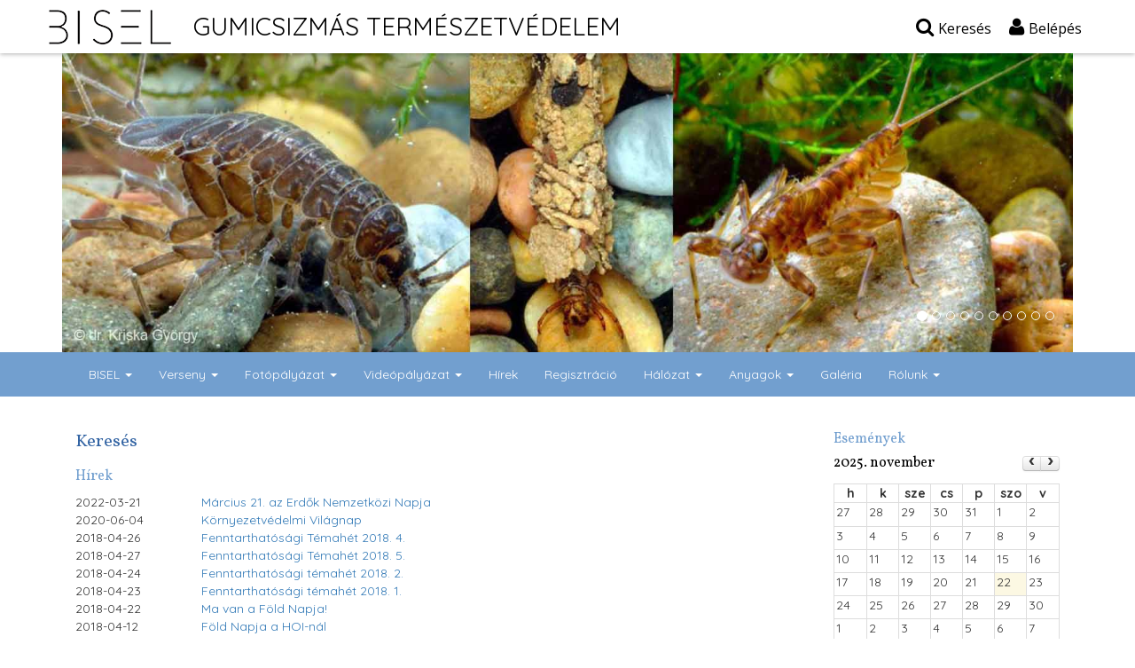

--- FILE ---
content_type: text/html; charset=UTF-8
request_url: https://bisel.hu/tags/jeles-napok
body_size: 7234
content:
<!DOCTYPE html PUBLIC "-//W3C//DTD XHTML 1.0 Transitional//EN" "http://www.w3.org/TR/xhtml1/DTD/xhtml1-transitional.dtd">
<html lang="hu-HU">
<head>
<title>BISEL.hu |Bioindikáció az iskolai oktatásban</title>
<meta http-equiv="Cache-control" content="max-age=3600, private">
<meta http-equiv="Content-Type" content="text/html; charset=utf-8" />
<meta name = "viewport" content = "width=device-width, maximum-scale = 1, minimum-scale=1" />
<meta http-equiv="imagetoolbar" content="no" />
<meta http-equiv="X-UA-Compatible" content="IE=9" />
<meta name="copyright" content="2015" />
<meta name="distribution" content="Global" />
<meta name="rating" content="General" />
<meta name="robots" content="All" />
<meta http-equiv="content-language" content="hu" />
<meta http-equiv="Content-Script-Type" content="text/javascript" />
<meta http-equiv="Content-Style-Type" content="text/css" />

<link rel="apple-touch-icon" sizes="57x57" href="/favicon/apple-icon-57x57.png">
<link rel="apple-touch-icon" sizes="60x60" href="/favicon/apple-icon-60x60.png">
<link rel="apple-touch-icon" sizes="72x72" href="/favicon/apple-icon-72x72.png">
<link rel="apple-touch-icon" sizes="76x76" href="/favicon/apple-icon-76x76.png">
<link rel="apple-touch-icon" sizes="114x114" href="/favicon/apple-icon-114x114.png">
<link rel="apple-touch-icon" sizes="120x120" href="/favicon/apple-icon-120x120.png">
<link rel="apple-touch-icon" sizes="144x144" href="/favicon/apple-icon-144x144.png">
<link rel="apple-touch-icon" sizes="152x152" href="/favicon/apple-icon-152x152.png">
<link rel="apple-touch-icon" sizes="180x180" href="/favicon/apple-icon-180x180.png">
<link rel="icon" type="image/png" sizes="192x192"  href="/favicon/android-icon-192x192.png">
<link rel="icon" type="image/png" sizes="32x32" href="/favicon/favicon-32x32.png">
<link rel="icon" type="image/png" sizes="96x96" href="/favicon/favicon-96x96.png">
<link rel="icon" type="image/png" sizes="16x16" href="/favicon/favicon-16x16.png">
<link rel="manifest" href="/favicon/manifest.json">
<meta name="msapplication-TileColor" content="#ffffff">
<meta name="msapplication-TileImage" content="/favicon/ms-icon-144x144.png">
<meta name="theme-color" content="#ffffff">

<meta property="fb:app_id" content="124702291589358">
<meta property="og:type" content="article" />


<script src="/js/jquery-2.1.4.min.js"></script>
<script src="/js/jquery.cookie.js"></script>
<script src="/js/jquery-ui.min.js"></script>
<script src="/js/bootstrap.min.js"></script>
<script src="/js/lang.js"></script>
<script src="/js/mobilemenu.js"></script>
<script src="/js/filter.js"></script>
<script src="/js/function.js?ver=1.2"></script>
<script src="/js/admin/fileupload.js"></script>
<script src="/js/admin/select2.full.min.js"></script>
<script src="/js/jquery.timepicker.min.js"></script>
<script src="/js/glspont.js"></script>
<script async defer src="//maps.googleapis.com/maps/api/js?key=AIzaSyCoB5P3HYq-2_86Xw5wMMpDbmhggOPHPPk&language=hu"></script>
<script src="/js/psmap.js"></script>
<script src="/js/admin/jquery.dataTables.min.js"></script>
<script src="/js/admin/dataTables.bootstrap.min.js"></script>
<script src="/js/admin/datatable.js"></script>

<script src="/js/admin/moment.min.js"></script>
<script src="/js/admin/fullcalendar.min.js"></script>
<script src="/js/admin/hu.js"></script>
<script src="/js/clearbox/js/clearbox.js"></script>


<link href="https://fonts.googleapis.com/css?family=Vollkorn:400,400i,700,700i&amp;subset=latin-ext" rel="stylesheet">
<link href="https://fonts.googleapis.com/css?family=Quicksand:400,500,700&amp;subset=latin-ext" rel="stylesheet">
<link href='https://fonts.googleapis.com/css?family=Open+Sans:400,300,600,700,800,300italic,400italic,600italic,700italic,800italic&subset=latin,latin-ext' rel='stylesheet' type='text/css'>

<link rel="stylesheet" type="text/css" href="/css/bootstrap.min.css" />
<link rel="stylesheet" type="text/css" href="/css/font-awesome.css" />
<link rel="stylesheet" type="text/css" href="/css/glspont.css" />
<link rel="stylesheet" type="text/css" href="/css/admin/select2.min.css" />
<link rel="stylesheet" type="text/css" href="/css/jquery-ui.min.css" />
<link rel="stylesheet" type="text/css" href="/js/clearbox/css/clearbox.css" />
<link rel="stylesheet" type="text/css" href="/css/admin/fullcalendar.min.css">
<link rel="stylesheet" type="text/css" href="/css/jquery.timepicker.min.css" />
<link rel="stylesheet" type="text/css" href="/css/styles.css?ver=1.4" />


<script>
  (function(i,s,o,g,r,a,m){i['GoogleAnalyticsObject']=r;i[r]=i[r]||function(){
  (i[r].q=i[r].q||[]).push(arguments)},i[r].l=1*new Date();a=s.createElement(o),
  m=s.getElementsByTagName(o)[0];a.async=1;a.src=g;m.parentNode.insertBefore(a,m)
  })(window,document,'script','https://www.google-analytics.com/analytics.js','ga');

  ga('create', 'UA-58469085-26', 'auto');
  ga('require', 'linkid');
  ga('require', 'displayfeatures');
  ga('send', 'pageview');

</script>



</head>
<body>

	<div id="fb-root"></div>
	<script>
		(function(d, s, id) {
			var js, fjs = d.getElementsByTagName(s)[0];
			if (d.getElementById(id))
				return;
			js = d.createElement(s);
			js.id = id;
			js.src = "//connect.facebook.net/hu_HU/sdk.js#xfbml=1&version=v2.10&appId=124702291589358";
			fjs.parentNode.insertBefore(js, fjs);
		}(document, 'script', 'facebook-jssdk'));
	</script>

	
	<div class="w-container">
		<div class="w-pusher">
			<div id="menu" class="dark">
				<div class="menurow">
    <a href="/"><div class="logo">
            <img src="/UserFiles/Image/bisel-logo.png" alt="BISEL.hu |Bioindikáció az iskolai oktatásban"><span>gumicsizmás természetvédelem</span>
        </div></a>

    <div id="menu-icon-holder">
        <div id="search">
            <a onclick="getSearch();"><i class="fa fa-search" aria-hidden="true"><span class="notablet">Keresés</span></i></a>
        </div>

                <div id="login">
            <a href="/user"><i class="fa fa-user" aria-hidden="true"><span class="notablet">Belépés</span></i></a>
        </div>    

        

      <button type="button" class="navbar-toggle collapsed" data-toggle="collapse" data-target="#bs-example-navbar-collapse-1" aria-expanded="false">
        <span class="sr-only">Toggle navigation</span>
        <span class="icon-bar"></span>
        <span class="icon-bar"></span>
        <span class="icon-bar"></span>
      </button>            

    </div>
</div>			</div>
			<div id="carousel" class="container padding">
				
<div id="biselCarousel" class="carousel slide"
	data-ride="carousel">
	<!-- Indicators -->
	<ol class="carousel-indicators">
		<li data-target="#carousel-example-generic" data-slide-to="0"
			class="active"></li>
		<li data-target="#carousel-example-generic" data-slide-to="1"></li>
		<li data-target="#carousel-example-generic" data-slide-to="2"></li>
		<li data-target="#carousel-example-generic" data-slide-to="3"></li>
		<li data-target="#carousel-example-generic" data-slide-to="4"></li>
		<li data-target="#carousel-example-generic" data-slide-to="5"></li>
		<li data-target="#carousel-example-generic" data-slide-to="6"></li>
		<li data-target="#carousel-example-generic" data-slide-to="7"></li>
		<li data-target="#carousel-example-generic" data-slide-to="8"></li>
		<li data-target="#carousel-example-generic" data-slide-to="9"></li>		
	</ol>

	<!-- Wrapper for slides -->
	<div class="carousel-inner" role="listbox">
		<div class="item active">
			<img src="/UserFiles/Carousel/02.jpg" alt="Szitakötő" data-toggle="tooltip" data-placement="bottom" data-container="body" data-html="true" title="Bal oldalon: Víziászka (Asellus aquaticus) – 15mm</br>Középen: Pozdorján (Phryganeidae ) lárva – 40mm</br>Jobb oldalon: Erezett kérész (Epeorus sp.) lárvája – 10mm">
		</div>
		<div class="item">
			<img src="/UserFiles/Carousel/03.jpg" alt="Kérész" data-toggle="tooltip" data-placement="bottom" data-container="body" data-html="true" title="Bal oldalon: Lepkeszúnyog (Psychodidae) lárva testvége</br>Középen: Tavi szivacs (Spongilla lacustris) – 20cm</br>Jobb oldalon: Mohaállat (Bryozoa) polipocska – 1mm">
		</div>
		<div class="item">
			<img src="/UserFiles/Carousel/04.jpg" alt="Kérész" data-toggle="tooltip" data-placement="bottom" data-container="body" data-html="true" title="Árvaszúnyog (Chironomidae) kibújása a bábból">
		</div>
		<div class="item">
			<img src="/UserFiles/Carousel/05.jpg" alt="Kérész" data-toggle="tooltip" data-placement="bottom" data-container="body" data-html="true" title="Bal oldalon: Füles planária (Dugesia gonocephala) – 30mm</br>Középen: Nemes rák (Astacus astacus) – 15cm</br>Jobb oldalon: Hím sávos szitakötő (Calopterix splendens) – 45mm">
		</div>
		<div class="item">
			<img src="/UserFiles/Carousel/06.jpg" alt="Kérész" data-toggle="tooltip" data-placement="bottom" data-container="body" data-html="true" title="Búvárpók (Argyroneta aquatica) harangépítés közben – 16mm">
		</div>
		<div class="item">
			<img src="/UserFiles/Carousel/07.jpg" alt="Kérész" data-toggle="tooltip" data-placement="bottom" data-container="body" data-html="true" title="Bal oldalon: Nagy álkérész (Perla) lárvája – 30mm</br>Középen: Mocsári tegzes (Limnephilus rhombicus) lárvája – 30mm</br>Jobb oldalon: Botpoloska (Ranatra linearis) búvárpoloskát (Corixidae) zsákmányol">
		</div>
		<div class="item">
			<img src="/UserFiles/Carousel/08.jpg" alt="Kérész" data-toggle="tooltip" data-placement="bottom" data-container="body" data-html="true" title="Hím teleszkópszemű kérész (Baetis rhodani) imágó autó szélvédőn – 7mm">
		</div>
		<div class="item">
			<img src="/UserFiles/Carousel/09.jpg" alt="Kérész" data-toggle="tooltip" data-placement="bottom" data-container="body" data-html="true" title="Bal oldalon: Mocsáricsiga (Lymnaeidae) -10mm</br>Középen: Búvárpók (Argyroneta aquatica) – 16mm</br>Jobb oldalon: Hegyes fialócsiga (Viviparus acerosus) – 40mm">
		</div>
		<div class="item">
			<img src="/UserFiles/Carousel/10.jpg" alt="Kérész" data-toggle="tooltip" data-placement="bottom" data-container="body" data-html="true" title="">
		</div>
		<div class="item">
			<img src="/UserFiles/Carousel/01.jpg" alt="Víz" data-toggle="tooltip" data-placement="bottom" data-container="body" data-html="true" title="Bal oldalon: Csíkbogár (Dytiscus sp.) bábja</br>Középen: Édesvizi fátyolosmedúza (Craspedacusta sowerbyi) – 20mm</br>Jobb oldalon: Ebihalat zsákmányoló csíkbogár (Dytiscus sp.)">
		</div>
	
	</div>

</div>

<script>
$('#biselCarousel').carousel({
	  interval: 10000
})	
</script>			</div>
			<div id="biselmenu">
			  <nav class="navbar navbar-default">
  <div class="container">

    <!-- Collect the nav links, forms, and other content for toggling -->
    <div class="collapse navbar-collapse" id="bs-example-navbar-collapse-1">

      <ul class="nav navbar-nav">
						  
		  		
		  		    		    
        	<li class="dropdown">
          		<a href="#" class="dropdown-toggle" data-toggle="dropdown" role="button" aria-haspopup="true" aria-expanded="false">BISEL <span class="caret"></span></a>
          		<ul class="dropdown-menu">
            		    
		   
				  
		  		
		  		    <li><a href="/a-bisel-rol-roviden">A BISEL-ről röviden</a></li>
		   
				  
		  		
		  		    <li><a href="/bisel-meres-pontrol-pontra">BISEL mérés pontról pontra</a></li>
		   
				  
		  		
		  		    <li><a href="/tortenet">Történet</a></li>
		   
				  
		  		
		  		    <li><a href="/archivum">Archívum</a></li>
		   
				  
		  		    	          </ul>
    	    </li>    
		  		
		  		    		    
        	<li class="dropdown">
          		<a href="#" class="dropdown-toggle" data-toggle="dropdown" role="button" aria-haspopup="true" aria-expanded="false">Verseny <span class="caret"></span></a>
          		<ul class="dropdown-menu">
            		    
		   
				  
		  		
		  		    <li><a href="/verseny">Aktuális verseny információk</a></li>
		   
				  
		  		
		  		    <li><a href="/gyakorlo-feladatok">Gyakorló feladatok</a></li>
		   
				  
		  		
		  		    <li><a href="/ti-alkottatok">Ti alkottátok!</a></li>
		   
				  
		  		    	          </ul>
    	    </li>    
		  		
		  		    		    
        	<li class="dropdown">
          		<a href="#" class="dropdown-toggle" data-toggle="dropdown" role="button" aria-haspopup="true" aria-expanded="false">Fotópályázat <span class="caret"></span></a>
          		<ul class="dropdown-menu">
            		    
		   
				  
		  		
		  		    <li><a href="/palyazati-informaciok">Pályázati információk</a></li>
		   
				  
		  		
		  		    <li><a href="/korabbi-palyazati-anyagok">Korábbi pályázati anyagok</a></li>
		   
				  
		  		    	          </ul>
    	    </li>    
		  		
		  		    		    
        	<li class="dropdown">
          		<a href="#" class="dropdown-toggle" data-toggle="dropdown" role="button" aria-haspopup="true" aria-expanded="false">Videópályázat <span class="caret"></span></a>
          		<ul class="dropdown-menu">
            		    
		   
				  
		  		
		  		    <li><a href="/videopalyazati-informaciok">Videópályázati információk</a></li>
		   
				  
		  		    	          </ul>
    	    </li>    
		  		
		  		    <li><a href="/hirek">Hírek</a></li>
		   
				  
		  		
		  		    <li><a href="/user/registration?url=/">Regisztráció</a></li>
		   
				  
		  		
		  		    		    
        	<li class="dropdown">
          		<a href="#" class="dropdown-toggle" data-toggle="dropdown" role="button" aria-haspopup="true" aria-expanded="false">Hálózat <span class="caret"></span></a>
          		<ul class="dropdown-menu">
            		    
		   
				  
		  		
		  		    <li><a href="/resztvevok">Résztvevők</a></li>
		   
				  
		  		
		  		    <li><a href="/projektek">Projektek</a></li>
		   
				  
		  		    	          </ul>
    	    </li>    
		  		
		  		    		    
        	<li class="dropdown">
          		<a href="#" class="dropdown-toggle" data-toggle="dropdown" role="button" aria-haspopup="true" aria-expanded="false">Anyagok <span class="caret"></span></a>
          		<ul class="dropdown-menu">
            		    
		   
				  
		  		
		  		    <li><a href="/letoltheto-anyagok">Letölthető anyagok</a></li>
		   
				  
		  		
		  		    <li><a href="/ajanlott-irodalom">Ajánlott irodalom</a></li>
		   
				  
		  		
		  		    <li><a href="/eszkozok">Eszközök</a></li>
		   
				  
		  		
		  		    <li><a href="/kerdezd-a-szakertot">Kérdezd a szakértőt</a></li>
		   
				  
		  		
		  		    <li><a href="/fogalomtar">Fogalomtár</a></li>
		   
				  
		  		    	          </ul>
    	    </li>    
		  		
		  		    <li><a href="/galeria">Galéria</a></li>
		   
				  
		  		
		  		    		    
        	<li class="dropdown">
          		<a href="#" class="dropdown-toggle" data-toggle="dropdown" role="button" aria-haspopup="true" aria-expanded="false">Rólunk <span class="caret"></span></a>
          		<ul class="dropdown-menu">
            		    
		   
				  
		  		
		  		    <li><a href="/partnereink">Partnereink</a></li>
		   
				  
		  		
		  		    <li><a href="/kapcsolat">Kapcsolat</a></li>
		   
				  
		  		
		  		    <li><a href="/sajto">Sajtó</a></li>
		   
		      </ul>
    </div><!-- /.navbar-collapse -->
  </div><!-- /.container-fluid -->
</nav>

			</div>
			<div id="breadcumb" class="container">
			</div>
			
			<div id="main">
				<div class="row">
  <div class="container">
    <div class="col-lg-9 col-md-9 col-sm-9 col-xs-12">
		<h1>Keresés</h1>
						  		    <h2>Hírek</h2>
		    		  		  <div class="row">
		    <div class="col-lg-2 col-md-2 col-sm-2 col-xs-12">2022-03-21</div>
		    		    		      		    		    <div class="col-lg-10 col-md-10 col-sm-10 col-xs-12"><a href="/hirek/marcius-21-az-erdok-nemzetkozi-napja/2022-03-21">Március 21. az Erdők Nemzetközi Napja</a></div>
		  </div>
				  		  <div class="row">
		    <div class="col-lg-2 col-md-2 col-sm-2 col-xs-12">2020-06-04</div>
		    		    		      		    		    <div class="col-lg-10 col-md-10 col-sm-10 col-xs-12"><a href="/hirek/kornyezetvedelmi-vilagnap/2020-06-04">Környezetvédelmi Világnap</a></div>
		  </div>
				  		  <div class="row">
		    <div class="col-lg-2 col-md-2 col-sm-2 col-xs-12">2018-04-26</div>
		    		    		      		    		    <div class="col-lg-10 col-md-10 col-sm-10 col-xs-12"><a href="/hirek/fenntarthatosagi-temahet-2018-4/2018-04-26">Fenntarthatósági Témahét 2018. 4.</a></div>
		  </div>
				  		  <div class="row">
		    <div class="col-lg-2 col-md-2 col-sm-2 col-xs-12">2018-04-27</div>
		    		    		      		    		    <div class="col-lg-10 col-md-10 col-sm-10 col-xs-12"><a href="/hirek/fenntarthatosagi-temahet-2018-5/2018-04-27">Fenntarthatósági Témahét 2018. 5.</a></div>
		  </div>
				  		  <div class="row">
		    <div class="col-lg-2 col-md-2 col-sm-2 col-xs-12">2018-04-24</div>
		    		    		      		    		    <div class="col-lg-10 col-md-10 col-sm-10 col-xs-12"><a href="/hirek/fenntarthatosagi-temahet-2018-2/2018-04-24">Fenntarthatósági témahét 2018. 2.</a></div>
		  </div>
				  		  <div class="row">
		    <div class="col-lg-2 col-md-2 col-sm-2 col-xs-12">2018-04-23</div>
		    		    		      		    		    <div class="col-lg-10 col-md-10 col-sm-10 col-xs-12"><a href="/hirek/fenntarthatosagi-temahet-2018-1/2018-04-23">Fenntarthatósági témahét 2018. 1.</a></div>
		  </div>
				  		  <div class="row">
		    <div class="col-lg-2 col-md-2 col-sm-2 col-xs-12">2018-04-22</div>
		    		    		      		    		    <div class="col-lg-10 col-md-10 col-sm-10 col-xs-12"><a href="/hirek/ma-van-a-fold-napja/2018-04-22">Ma van a Föld Napja!</a></div>
		  </div>
				  		  <div class="row">
		    <div class="col-lg-2 col-md-2 col-sm-2 col-xs-12">2018-04-12</div>
		    		    		      		    		    <div class="col-lg-10 col-md-10 col-sm-10 col-xs-12"><a href="/hirek/fold-napja-a-hoi-nal/2018-04-12">Föld Napja a HOI-nál</a></div>
		  </div>
				  		  <div class="row">
		    <div class="col-lg-2 col-md-2 col-sm-2 col-xs-12">2018-03-05</div>
		    		    		      		    		    <div class="col-lg-10 col-md-10 col-sm-10 col-xs-12"><a href="/hirek/ezen-a-hetvegen-erkezik-a-beporzok-napja/2018-03-05">Ezen a hétvégén érkezik a Beporzók napja!</a></div>
		  </div>
				  		  <div class="row">
		    <div class="col-lg-2 col-md-2 col-sm-2 col-xs-12">2018-02-02</div>
		    		    		      		    		    <div class="col-lg-10 col-md-10 col-sm-10 col-xs-12"><a href="/hirek/vizes-elohelyek-vilagnapja/2018-02-02">Vizes élőhelyek világnapja</a></div>
		  </div>
				  		  <div class="row">
		    <div class="col-lg-2 col-md-2 col-sm-2 col-xs-12">2017-12-25</div>
		    		    		      		    		    <div class="col-lg-10 col-md-10 col-sm-10 col-xs-12"><a href="/hirek/bisel-karacsony/2017-12-25">BISEL Karácsony</a></div>
		  </div>
				  		  <div class="row">
		    <div class="col-lg-2 col-md-2 col-sm-2 col-xs-12">2017-10-24</div>
		    		    		      		    		    <div class="col-lg-10 col-md-10 col-sm-10 col-xs-12"><a href="/hirek/megemlekezes-borian-gyorgyre/2017-10-24">Emlékezés Borián Györgyre</a></div>
		  </div>
				  		  <div class="row">
		    <div class="col-lg-2 col-md-2 col-sm-2 col-xs-12">2017-08-01</div>
		    		    		      		    		    <div class="col-lg-10 col-md-10 col-sm-10 col-xs-12"><a href="/hirek/szivoszalmentes-augusztus/2017-08-01">Szívószálmentes augusztus</a></div>
		  </div>
				  		  <div class="row">
		    <div class="col-lg-2 col-md-2 col-sm-2 col-xs-12">2017-08-02</div>
		    		    		      		    		    <div class="col-lg-10 col-md-10 col-sm-10 col-xs-12"><a href="/hirek/2017-ben-meg-korabban-jott-el-a-tulfogyasztas-napja/2017-08-02">2017-ben még korábban jött el a túlfogyasztás napja</a></div>
		  </div>
				  		  <div class="row">
		    <div class="col-lg-2 col-md-2 col-sm-2 col-xs-12">2017-06-21</div>
		    		    		      		    		    <div class="col-lg-10 col-md-10 col-sm-10 col-xs-12"><a href="/hirek/minek-a-napja-junius-21/2017-06-21">Minek a napja Június 21?</a></div>
		  </div>
				  		  <div class="row">
		    <div class="col-lg-2 col-md-2 col-sm-2 col-xs-12">2017-04-21</div>
		    		    		      		    		    <div class="col-lg-10 col-md-10 col-sm-10 col-xs-12"><a href="/hirek/hangolodjunk-a-fold-napjara/2017-04-21">Hangolódjunk a Föld napjára!</a></div>
		  </div>
				  		  <div class="row">
		    <div class="col-lg-2 col-md-2 col-sm-2 col-xs-12">2017-06-29</div>
		    		    		      		    		    <div class="col-lg-10 col-md-10 col-sm-10 col-xs-12"><a href="/hirek/nemzetkozi-duna-napot-unneplunk/2017-06-29">Nemzetközi Duna-napot ünneplünk!</a></div>
		  </div>
				  		  <div class="row">
		    <div class="col-lg-2 col-md-2 col-sm-2 col-xs-12">2017-06-26</div>
		    		    		      		    		    <div class="col-lg-10 col-md-10 col-sm-10 col-xs-12"><a href="/hirek/herman-otto-188/2017-06-26">Herman Ottó 188.</a></div>
		  </div>
				  		  <div class="row">
		    <div class="col-lg-2 col-md-2 col-sm-2 col-xs-12">2017-06-06</div>
		    		    		      		    		    <div class="col-lg-10 col-md-10 col-sm-10 col-xs-12"><a href="/hirek/en-a-termeszettel-vagyok-45-kornyezetvedelmi-vilagnap/2017-06-06">Én a természettel vagyok! - 45. környezetvédelmi világnap</a></div>
		  </div>
				  		  <div class="row">
		    <div class="col-lg-2 col-md-2 col-sm-2 col-xs-12">2017-05-22</div>
		    		    		      		    		    <div class="col-lg-10 col-md-10 col-sm-10 col-xs-12"><a href="/hirek/a-biologiai-sokfeleseg-napja/2017-05-22">A Biológiai Sokféleség Napja</a></div>
		  </div>
				  		  <div class="row">
		    <div class="col-lg-2 col-md-2 col-sm-2 col-xs-12">2017-05-19</div>
		    		    		      		    		    <div class="col-lg-10 col-md-10 col-sm-10 col-xs-12"><a href="/hirek/ma-van-a-forrasok-vilagnapja/2017-05-19">Ma van a források világnapja</a></div>
		  </div>
				  		  <div class="row">
		    <div class="col-lg-2 col-md-2 col-sm-2 col-xs-12">2017-04-28</div>
		    		    		      		    		    <div class="col-lg-10 col-md-10 col-sm-10 col-xs-12"><a href="/hirek/uzenet-a-palackban/2017-04-28">Üzenet a palackban</a></div>
		  </div>
				  		  <div class="row">
		    <div class="col-lg-2 col-md-2 col-sm-2 col-xs-12">2017-04-27</div>
		    		    		      		    		    <div class="col-lg-10 col-md-10 col-sm-10 col-xs-12"><a href="/hirek/viz-kviz/2017-04-27">Víz kvíz</a></div>
		  </div>
				  		  <div class="row">
		    <div class="col-lg-2 col-md-2 col-sm-2 col-xs-12">2017-04-24</div>
		    		    		      		    		    <div class="col-lg-10 col-md-10 col-sm-10 col-xs-12"><a href="/hirek/elindult-a-fenntarthatosagi-temahet/2017-04-24">Elindult a fenntarthatósági témahét!</a></div>
		  </div>
				  		  <div class="row">
		    <div class="col-lg-2 col-md-2 col-sm-2 col-xs-12">2017-04-18</div>
		    		    		      		    		    <div class="col-lg-10 col-md-10 col-sm-10 col-xs-12"><a href="/hirek/fold-napi-programajanlo/2017-04-18">Föld napi programajánló</a></div>
		  </div>
				  		  <div class="row">
		    <div class="col-lg-2 col-md-2 col-sm-2 col-xs-12">2017-02-02</div>
		    		    		      		    		    <div class="col-lg-10 col-md-10 col-sm-10 col-xs-12"><a href="/hirek/ma-van-a-vizes-elohelyek-vilagnapja/2017-02-02">Ma van a vizes élőhelyek világnapja!</a></div>
		  </div>
				  		    <h2>Archívum</h2>
		    		  		  <div class="row">
		    <div class="col-lg-2 col-md-2 col-sm-2 col-xs-12">2009-01-22</div>
		    		    		      		    		    <div class="col-lg-10 col-md-10 col-sm-10 col-xs-12"><a href="/archivum/kreativitas-eve-2009/2009-01-22">Kreativitás éve - 2009</a></div>
		  </div>
		    </div>
    <div class="col-lg-3 col-md-3 col-sm-3 col-xs-12">
		
<h2 id="teszt">Események</h2>
<div class="calendarHolder">
	<div id='calendar'></div>
</div>
<h2>Friss hírek</h2>
			<div class="newsRowRight"><span>2025-09-19</span> <a href="/hirek/bisel-vizvizsgalatkepzes-pedagogusoknak-a-kiralyreti-hiuz-haznal-oktober-20-an-hetfon-10-30-tol/2025-09-19">BISEL vízvizsgálatképzés Pedagógusoknak a királyréti Hiúz Háznál október 20-án hétfőn 10:30-tól!</a></div>
							<div class="newsRowRight"><span>2025-09-18</span> <a href="/hirek/a-vizi-eletkozossegek-verseny-ertekelese-szeptember-vegen-zarul-le/2025-09-18">A Vízi életközösségek verseny értékelése szeptember végén zárul le</a></div>
							<div class="newsRowRight"><span>2025-08-26</span> <a href="/hirek/figyelelem-augusztus-31-en-jar-le-a-bisel-fotopalyazat-beadasi-hatarideje/2025-08-26">Figyelelem!!! Augusztus 31-én jár le a BISEL fotópályázat beadási határideje!</a></div>
							<div class="newsRowRight"><span>2025-06-20</span> <a href="/hirek/figyelem-bisel-verseny-feladatbeadasi-hatarido-modosulas/2025-06-20">Figyelem! BISEL verseny feladatbeadási határidő módosulás!</a></div>
							<div class="newsRowRight"><span>2025-06-05</span> <a href="/hirek/junius-5-kornyezetvedelmi-vilagnap/2025-06-05">Június 5. - Környezetvédelmi világnap</a></div>
							<div class="newsRowRight"><span>2025-05-22</span> <a href="/hirek/majus-22-a-biologiai-sokfeleseg-nemzetkozi-napja/2025-05-22">Május 22. a biológiai sokféleség nemzetközi napja</a></div>
							<div class="newsRowRight"><span>2025-05-13</span> <a href="/hirek/figyelem-bisel-verseny-feladatbeadasi-hatarido-modosulas/2025-05-13">Figyelem! BISEL verseny feladatbeadási határidő módosulás!</a></div>
							<div class="newsRowRight"><span>2025-05-12</span> <a href="/hirek/6-alkalommal-kerul-meghirdetesre-az-ev-bisel-fotosa-palyazat/2025-05-12">6. alkalommal kerül meghirdetésre Az Év BISEL Fotósa pályázat</a></div>
						  
<h2>Galéria</h2>
<div id="photoGallery" class="carousel slide" data-ride="carousel">

  <!-- Wrapper for slides -->
  <div class="carousel-inner" role="listbox">
  	            <div class="item active">
      		<img src="/UserFiles/PictureGallery/can20170575-1508396938.JPG" >
    	</div>
                  <div class="item ">
      		<img src="/UserFiles/PictureGallery/img-5797-2-1517325197.jpg" >
    	</div>
                  <div class="item ">
      		<img src="/UserFiles/PictureGallery/03-1508496126.jpg" >
    	</div>
                  <div class="item ">
      		<img src="/UserFiles/PictureGallery/dsc-6319-1507879953.jpg" >
    	</div>
                  <div class="item ">
      		<img src="/UserFiles/PictureGallery/08-1508496146.JPG" >
    	</div>
                  <div class="item ">
      		<img src="/UserFiles/PictureGallery/13-1517324786.JPG" >
    	</div>
                  <div class="item ">
      		<img src="/UserFiles/PictureGallery/img-0590-1507879922.jpg" >
    	</div>
                  <div class="item ">
      		<img src="/UserFiles/PictureGallery/dsc-6317-1507879946.jpg" >
    	</div>
                  <div class="item ">
      		<img src="/UserFiles/PictureGallery/02-1508496132.jpg" >
    	</div>
                  <div class="item ">
      		<img src="/UserFiles/PictureGallery/06-1508496140.JPG" >
    	</div>
            
  </div>

  <!-- Controls -->
  <a class="left carousel-control" href="#photoGallery" role="button" data-slide="prev">
    <span class="glyphicon glyphicon-chevron-left" aria-hidden="true"></span>
    <span class="sr-only">Previous</span>
  </a>
  <a class="right carousel-control" href="#photoGallery" role="button" data-slide="next">
    <span class="glyphicon glyphicon-chevron-right" aria-hidden="true"></span>
    <span class="sr-only">Next</span>
  </a>
</div>

<h2>Címkefelhő</h2>
			<a href="/tags/bisel"><kbd>BISEL</kbd></a>
			<a href="/tags/verseny"><kbd>verseny</kbd></a>
			<a href="/tags/jeles-napok"><kbd>jeles napok</kbd></a>
			<a href="/tags/esemenyek"><kbd>események</kbd></a>
			<a href="/tags/borian-gyorgy"><kbd>Borián György</kbd></a>
			<a href="/tags/az-ev-fajai"><kbd>az év fajai</kbd></a>
			<a href="/tags/jatek"><kbd>játék</kbd></a>
			<a href="/tags/ismerd-meg"><kbd>Ismerd meg!</kbd></a>
			<a href="/tags/archiv"><kbd>archív</kbd></a>
			<a href="/tags/projektek"><kbd>projektek</kbd></a>
			<a href="/tags/ajanlo"><kbd>ajánló</kbd></a>
			<a href="/tags/hasznos"><kbd>hasznos</kbd></a>
			<a href="/tags/viz"><kbd>víz</kbd></a>
			<a href="/tags/jo-tudni"><kbd>jó tudni</kbd></a>
			<a href="/tags/bisel-kisokos"><kbd>BISEL kisokos</kbd></a>
			<a href="/tags/bisel-fotopalyazat"><kbd>BISEL fotópályázat</kbd></a>
	
<script>


$(document).ready(function() {
	
	if ($('#_datum').length) {
		var datum=$('#_datum').val();
	}
	else {
		var today = new Date();
		var dd = today.getDate();
		var mm = today.getMonth()+1; //January is 0!
		var yyyy = today.getFullYear();

		if(dd<10) {
		    dd = '0'+dd
		} 

		if(mm<10) {
		    mm = '0'+mm
		} 
		var datum=yyyy+'-'+mm+'-'+dd;
	}
	

    $('#calendar').fullCalendar({
			lang: 'hu',
			header : {
			    left:   'title',
			    center: '',
			    right:  'prev,next'
			},
			views: {
		        month: { // name of view
		            titleFormat: 'YYYY. MMMM'
		            // other view-specific options here
		        }
		    },
		    columnFormat: 'dd',
		    defaultDate: datum,
			height: 210,
			minTime: "07:00:00",
			maxTime: "20:00:00",
			allDayDefault: true,						
			eventSources: [{
            	url: '/getcalendardata', 
            	type: 'GET',
				data: function() {
					return getFormData()
				},
            	error: function() {
                	alert('Valami hiba történt az adatok lekérése közben. Próbálja meg később!');
            	}
        	}]           			
    
    })
    

});

function getFormData() {
	var myData=[];
	var Staff=[];
	var i=0;
	$( ".place" ).each(function() {
		if ($(this).val() == 1)	myData['Place']=$(this).attr('data-name');	
	});
	$( ".selectedStaff" ).each(function() {
		Staff[i]=$(this).attr('data-name');	
		i++;
	});
	myData['Staff']=Staff;
	return myData;
}
</script>    </div>
  </div>
</div>			</div>
			<div id="footer">
				<div class="row">
    <div class="container">
        <div class="col-lg-3 col-md-3 col-sm-3 col-xs-12 text-center">
          <a href="http://www.hoi.hu/" target="_blank"><img src="/UserFiles/Image/herman-otto-intezet.png"></a>
        </div>
        <div class="col-lg-3 col-md-3 col-sm-3 col-xs-12 text-center">
          <a href="https://kormany.hu/energiaugyi-miniszterium" target="_blank"><img src="/UserFiles/EM-logo-300x300.png"></a>
        </div>
        <div class="col-lg-3 col-md-3 col-sm-3 col-xs-12 text-center">
          <a href="https://www.dunaipoly.hu/hu/" target="_blank"><img src="/UserFiles/Image/duna-ipoly.png"></a>
        </div>
        <div class="col-lg-3 col-md-3 col-sm-3 col-xs-12 text-center">
          <a href="http://www.mezogazdasagimuzeum.hu" target="_blank"><img src="/UserFiles/Image/magyar-mezogazdasagi-muzeum.png"></a>
        </div>
    </div>
</div>
<div class="row">
    <div class="container">
        <div class="col-lg-12 col-md-12 col-sm-12 col-xs-12">
            Copyright 2005-2025. bisel.hu        </div>
    </div>
</div>
			</div>
		</div>
	</div>

	<!-- MODAL -->
	<div class="modal fade" id="mainModal" tabindex="-1" role="dialog"
		aria-labelledby="myModalLabel">
		<div class="modal-dialog" role="document">
			<div class="modal-content">
				<div class="modal-header" style="overflow:hidden;"><div class="modal-title" style="float:left;"></div>
					<button type="button" class="close" data-dismiss="modal"
						aria-label="Close">
						<span aria-hidden="true">&times;</span>
					</button>
				</div>
				<div class="mainModalBody"></div>
			</div>
		</div>
	</div>

		</body>
</html>

--- FILE ---
content_type: text/css
request_url: https://bisel.hu/css/glspont.css
body_size: 228
content:
#psitems-canvas {
    overflow: auto;
    width: 30%;
    height: 100%; 
    width: 100%;
}
#left-canvas {
    font-family: Arial,Helvetica,sans-serif;
	font-size: 12px;
    overflow: hidden;        
    float: left;
    width: 30%;
    height: 100%;
}
#right-canvas { 
    float: right;
    width: 70%;
    height: 100%;
}
#map-canvas { 
    width: 100%;
    height: 100%;
}
#searchinput {
    background-color: whitesmoke;
    margin-left: 5px;
    width: 90%;
    border-left: 0;
    border-right: 0;
    z-index: 1;
    padding: 5px 5px 5px 5px;
}
#searchinput.default {
    color: grey;
    font-style: italic
}
.psOver {
    background-color: infobackground;
}
.psSelected {
    font-weight: bold;
}
#big-canvas {
 width: 100%;
 height: 400px;
 }
 
#GLSPONT {
	display:none;
}

--- FILE ---
content_type: text/css
request_url: https://bisel.hu/js/clearbox/css/clearbox.css
body_size: 982
content:
#CB_ShowTh, #CB_Thumbs2, #CB_Thumbs, .CB_RoundPixBugFix, #CB_Padding, #CB_ImgContainer, #CB_PrevNext, #CB_ContentHide, #CB_LoadingImage, #CB_Text, #CB_Window, #CB_Image, #CB_TopLeft, #CB_Top, #CB_TopRight, #CB_Left, #CB_Content, #CB_Right, #CB_BtmLeft, #CB_Btm, #CB_BtmRight, #CB_Prev, #CB_Next, #CB_Prev:hover, #CB_Next:hover, #CB_CloseWindow, #CB_SlideShowS, #CB_SlideShowP, #CB_SlideShowBar, #CB_Email {
	margin: 0;
	padding: 0;
	background-color: transparent;
	border: 0px;
}

#CB_iFrCont {
	position: absolute;
	width: 0px;
	height: 0px;
}

#CB_HiddenText {
	position: absolute;
	visibility: hidden;
	z-index: -1000;
	top: -100px;
	left: -1000px;
}

.CB_Sep {
	color: #bbb;
}

.CB_TnThumbs {
	width: 0px;
	height: 0px;
	border: 0px;
	outline-style: none;
	outline: 0px;
	padding: 0;
	margin: 0;
	visibility: hidden;
}

.CB_BtmNav {
	position: relative;
	top: 4px;
	border: 0;
	padding: 0px 0px 0px 3px;
}

#CB_ImgHide {
	position: absolute;
	visibility: hidden;
	z-index: 1098;
	left: 0px;
}

#CB_ShowTh {
	width: 100%;
	height: 20%;
	visibility: hidden;
	position: absolute;
	z-index: 1097;
	bottom: 0px;
	left: 0px;
}

#CB_Thumbs {
	display: none;
	height: 62px;
	padding-top: 10px;
	position: absolute;
	z-index: 1100;
	overflow: hidden;
	bottom: 0px;
	left: 0px;
}

#CB_Thumbs2 {
	margin: auto 0;
	height: 52px;
	position: absolute;
}

.CB_ThumbsImg {
	position: absolute;
	border: 1px solid #fff;
	cursor: pointer;
}

.CB_RoundPixBugFix {
	display: block;
	visibility: hidden;
	font-family: arial;
	font-size: 1pt;
}

#CB_ImgContainer {
	position: relative;
	width: 100%;
}

#CB_PrevNext {
	position: absolute;
	width: 100%;
	height: 100%;
	top: 0px;
	left: 0px;
	z-index: 1002;
}

#CB_NavPrev, #CB_NavNext {
	visibility: hidden;
	position: absolute;
	z-index: 1001;
	top: 47%;
	cursor: pointer;
}

#CB_NavPrev {
	left: 18px;
}

#CB_NavNext {
	right: 15px;
}

#CB_ContentHide {
	position: absolute;
	z-index: 1000;
	top: 0px;
	left: 0px;
}

#CB_LoadingImage {
	position: absolute;
	left: 50%;
	top: 50%;
	margin-left: -12px;
	margin-top: -12px;
	visibility: hidden;
}

#CB_Text {
	position: relative;
	text-align: left;
	overflow: hidden;
}

#CB_T1 {
	height: 14px;
	white-space: nowrap;
	position: relative;
}

#CB_T2 {
	margin-top: -1px;
}

#CB_TL {
	position: relative;
	background-color: #fff;
	display: none;
}

#CB_Window {
	left:50%;
	position:absolute;
	top:50%;
	visibility:hidden;
	z-index: 1100;
	border-collapse: separate;
}

#CB_Image {
	position: relative;
}

#CB_iFrame {
	position: absolute;
	width: 0px;
	height: 0px;
	z-index: 1003;
}

#CB_TopLeft {
	background-image:url(/public/js/clearbox/pic/s_topleft.png);
	background-position:right bottom;
}

#CB_Top {
	background-image:url(/public/js/clearbox/pic/s_top.png);
	background-position:left bottom;
}

#CB_TopRight {
	background-image:url(/public/js/clearbox/pic/s_topright.png);
	background-position:left bottom;
}

#CB_Left {
	background-image:url(/public/js/clearbox/pic/s_left.png);
	background-position:right top;
}

#CB_Content {
	background-color: #fff;
}

#CB_Right {
	background-image:url(/public/js/clearbox/pic/s_right.png);
	background-position:left top;
}

#CB_BtmLeft {
	background-image:url(/public/js/clearbox/pic/s_btmleft.png);
	background-position:right top;
}

#CB_Btm {
	background-image:url(/public/js/clearbox/pic/s_btm.png);
	background-position:left top;
}

#CB_BtmRight {
	background-image:url(/public/js/clearbox/pic/s_btmright.png);
	background-position:left top;
}

#CB_Prev, #CB_Next {
	background: transparent url(/public/js/clearbox/pic/blank.gif) no-repeat scroll 0%;
	display: block;	
	width: 49%;
	cursor: pointer;
	outline-style: none;
	outline: 0px;
	z-index: 1102;
}

.CB_TextNav {
	text-decoration: underline;
	padding-right: 5px;
	color: #999;
	outline-style: none;
	outline: 0px;
	cursor: pointer;
	border: none;
}

.CB_TextNav:hover {
	text-decoration: underline;
	color: #555;
	border: none;
}

#CB_Prev {
	float: left;
	left: 0px;
}

#CB_Next {
	float: right;
	left: 0px;
}

#CB_Prev:hover {
background:transparent;
}

#CB_Next:hover {
background:transparent;
}

#CB_CloseWindow {
	position: absolute;
	right: -14px;
	top: -10px;
	z-index: 1104;
	cursor: pointer;
}

#CB_SlideShowS, #CB_SlideShowP {
	position: absolute;
	left: -11px;
	top: -10px;
	z-index: 1104;
	cursor: pointer;
}

#CB_SlideShowBar {
	background-color: #fff;
	width: 0px;
	position: absolute;
	height: 2px;
	display: none;
	z-index: 1102;
}

#CB_Email {
	position: absolute;
	right: 15px;
}                              


--- FILE ---
content_type: text/css
request_url: https://bisel.hu/css/styles.css?ver=1.4
body_size: 5279
content:
@CHARSET "UTF-8";

body{
	height:100%;
	font-family: 'Quicksand','Open Sans',sans-serif;
}

.padding {
	margin-top:60px;
}

img {
	max-width: 100%;
}

#drop-area {
    background: #d8f9d3 none repeat scroll 0 0;
    min-height: 100px;
    padding: 10px;
    overflow: hidden;
}

.eqHeight {
  display: flex;
  display: -webkit-flex;
  flex-wrap: wrap;
}

#biselTest .form-control, #biselTest .single-line {
	border: 1px solid #1c84c6 !important;
}

/* crossword START */

.qBigger {
	max-width:80px;
}

#exerciseSolution table {
	width: auto !important;
}

#exerciseForm input[type=text] {
	max-width:50px;
}

.crosswordInnerHolder {
	display:inline-block;
	border:1px solid #aaa;
}

.crossfieldInput {
	width:24px;
	height:24px;
	border:0px;
	text-align:center;
	text-transform: uppercase;
	background: #666;
	color: #000;
}

.crossfieldShow {
	color: red;
}

.crossfieldInput:focus {
	background: yellow;
	color: red;
}

.crossfieldInputUsed {
	background: #fff;
}

.crossfieldInputUnUsed {
	width:0px;
	height:0px;
}

.crossfieldShowChars {
	background: rgba(0,0,255,0.5) !important;
	color: black;
}

.crossfieldSolution {
	background: rgba(255,0,0,0.5) !important;
	color: black;
}

.crossfieldShowChars.crossfieldSolution {
	background:  linear-gradient(90deg, rgba(0,0,255,0.5) 50%, rgba(255,0,0,0.5) 50%) !important;	
}

.crosswordField {
	width:25px;
	height:25px;
	border:1px solid #333;
	display:table-cell;
}

.crosswordField.notUsed {
	background: #fff;
}




.btnShowChars {
	background: rgba(0,0,255,0.5) !important;
	color: black !important;
}

.btnSolution {
	background: rgba(255,0,0,0.5) !important;
	color: black !important;
}

/* crossword END */

.picAszf {
	position:absolute;
	top:0;
	left:0;
	width:100%;
	height:100%;
	background: rgba(255,0,0,0.5);
}

.agreeHolder {
	margin-top:10px;
	margin-bottom:10px;
	font-size:12px;
}

.agreeHolder .btn-picAszf {
	background: green;
	color: white;
}

.image-holder {
    float: left;
    height: 100px;
    width: 100px;
    margin: 5px;
    position: relative;
    overflow: hidden;
}

.img-onload {
    height: 100px;
    border: 1px solid red;
    overflow: hidden;
}

.imageDelete {
    width: 20px;
    height: 20px;
    background: red;
    position: absolute;
    top: 19px;
    right: 0px;
    color: white;
    font-size: 14px;
    font-weight: bold;
    text-align: center;
    cursor: pointer;
    padding-top: 2px;
}

.projektPicturesHolder .imageDelete {
    top: 0px;
}


.tooltip-inner {
	max-width: 500px !important;
}

.carousel-control {
	width: 5% !important;
}

#photoGallery {
	height: 170px;
	overflow:hidden;
}

.textWrap {
	white-space: normal !important;
}

kbd {
 color: #fff !important;
 font-family: 'Quicksand','Open Sans',sans-serif;	
 background-color: #abc8e0 !important;
 white-space: nowrap;
 margin: 2px 0;
 display: inline-block;
}

.fc-state-default:disabled {
	color: #eee !important;
}

.carousel-indicators {
	right:20px;
	text-align:right;
	left: unset;
}

.colorcodekek {
	color: white;
	background: #000080;
}
.colorcodezold {
	color: white;
	background: #008000;
}
.colorcodesarga {
	color: black;
	background: #ffff99;
}
.colorcodenarancs {
	color: black;
	background: #ff9900;
}
.colorcodepiros {
	color: black;
	background: #ff0000;
}
.colorcodefekete {
	color: white;
	background: #000;
}



.form-control, .single-line {
    background-color: #FFFFFF;
    background-image: none;
    border: 1px solid #e5e6e7;
    border-radius: 1px;
    color: inherit;
    display: block;
    padding: 6px 12px;
    transition: border-color 0.15s ease-in-out 0s, box-shadow 0.15s ease-in-out 0s;
    width: 100%;
    font-size: 14px;
}

.marginBottom {
    margin-bottom: 15px;
}

.form-group .imageHolder {
    overflow: hidden;
    position: relative;
    display: inline-block;
	max-height: 150px;
    min-height: 150px;
}

.select2-container .select2-selection--single {
	height: 34px !important;
}

.select2-container--default .select2-selection--single {
	border-radius: 0px !important;
}

.select2-container--default .select2-selection--single .select2-selection__rendered {
    line-height: 32px !important;
}

#calendar .fc-basic-view .fc-body .fc-row {
    min-height: 1em !important;
}

#calendar {
	cursor:pointer;
}

.fc-content {
	cursor:pointer;
}

.pictureGallery {
	width:100%;
	height: 200px;
	border: 1px solid #729fcf;
	background-size:cover !important;
	margin-bottom:20px;
	background-position: center center !important;
}

.newsRowRight {
	font-size:11px;
	color: #333;
	margin-bottom: 5px;	
}

.colorDark {
	color: #3465a4;
}

.colorLight {
	color: #729fcf;
}

.colorGray {
	color: #666;
}

.colorLightGray {
	color: #ccc;
}

.smallFont {
	font-size:11px;
}

.homeBox {
	height: 300px;
	border: 1px solid #d7f3f4;
	overflow:hidden;
}

.kiemelt {
	border: 1px solid red;
}

.homeBox .homeBoxImage {
	width:98%;
	height: 130px;
	margin: 2px auto;
	overflow: hidden;
	text-align:center;
}

.homeBox .homeBoxDate {
	height: 20px;
	color: #729fcf;
	padding-left: 5px;
	font-size:12px;
}

.homeBox .homeBoxName {
	color: #3465a4;
	padding-left: 5px;
	padding-right: 5px;
	font-size:12px;
	overflow: hidden;
}

.homeBox .homeBoxDesc {
	color: #999;
	padding-left: 5px;
	padding-right: 5px;
	font-size:10px;
	text-align: justify;
}

.homeBox .homeBoxImage img {
	max-height: 100%;
}

hr {
    margin-top: 0px;
    margin-bottom: 5px;
    border: 0;
    border-top: 1px solid #729fcf;
}

.newsRowRight span {
	color: #8b9799;
}

.fc button {
    height: 1.5em !important;
    padding: 0 .1em !important;
    font-size: .8em !important;
} 

#calendar .fc-header-toolbar .fc-left h2 {
	color: black;
}

h1 {
	font-family: 'Vollkorn','Quicksand','Open Sans',sans-serif;
	font-size: 20px;
	color: #3465a4;
}

h2 {
	font-family: 'Vollkorn','Quicksand','Open Sans',sans-serif;
	font-size: 16px;
	color: #729fcf;	
}

a:hover {
	text-decoration: none !important;
}

.currentProduct {
    position: relative;
}

.currentProduct img {
	max-width: 100%;
}

.dropdown:hover .dropdown-menu {
    display: block;
    margin-top: 0; // remove the gap so it doesn't close
 }

.navbar-default {
    background-color: #729fcf;
    border-color: #729fcf;
}

.navbar {
	border-radius: 0px;
	border: 0px;
}

.navbar-default .navbar-nav>.active>a, .navbar-default .navbar-nav>.active>a:focus, .navbar-default .navbar-nav>.active>a:hover {
    color: #fff;
    background-color: #3465a4;
}

.navbar-default .navbar-nav>.open>a, .navbar-default .navbar-nav>.open>a:focus, .navbar-default .navbar-nav>.open>a:hover {
    color: #fff;
    background-color: #3465a4;
}

.navbar-toggle {
	margin-top:12px;
}

.navbar-toggle .icon-bar {
	background: black;
}

.dropdown-menu {
	border: 0px;
	background-color: #729fcf;
}

.dropdown-menu>li>a {
	color: white;
}

.dropdown-menu>li>a:hover {
	background-color: #3465a4;
	color: white;
}

.navbar-default .navbar-nav>li>a {
    color: #fff;
}

.navbar-default .navbar-nav>li>a:hover {
	background-color: #3465a4;
	color: white;
}

.startlap-holder {
	border: 1px solid #ddd;
	padding: 20px 0;
	min-height: 170px;
	height: 190px;
}

.startlap-holder img {
	max-width:100%;
	max-height: 100%;
}


.actionText {
	font-size:16px;
	color: red;
	font-weight: bold;
}

.cartHolder {
	height: 30px;
	overflow:hidden;
}

#search a {
	cursor: pointer;
}

.mobile-search-submit {
	cursor: pointer;
}

.orderImgHolder {
    height:100px;
}

.top-buffer div { 
    margin-top:20px; 
}

.orderItemImage {
    max-height: 100px;
    max-width: 100px;
}

.modal-dialog {
    margin: 30px auto;
    width: 90%;
}

.ui-autocomplete {
  z-index: 2000 !important;
}

.big {
	font-size: 16px;
}

.shippingInfo {
	padding: 5px;
	background: #eee;
	border: 1px solid #aaa;
	font-size: 16px;
}

.help-block {
    color: #999 !important;
    font-size: 12px !important;
}

.button-ns {
	color: #666;
	cursor: pointer;
}

.mainColor a, .mainColor a:hover {
	color: #ea8b2a;
}


.imageHolder {
	height: 200px;
	overflow: hidden;
}

.imageHolder img {
	max-height: 100%;
	max-width: 100%;
}

.alkatreszFilterHolder a {
	padding: 5px;
	background: #eee;
	display: block;
	margin-bottom: 2px;
	color: black;
}

.alkatreszFilterHolder a:hover {
	color: #ea8b2a;
}




#checkout select {
 appearance:none;
 -moz-appearance:none; /* Firefox */
 	-webkit-appearance:none; /* Safari and Chrome */	
 	background: url(/UserFiles/Image/select-down-arrow.png) right no-repeat;
}

.paddingTop {
	padding-top: 20px;
}

.mainColor {
	color: #ea8b2a;
}

.paddingBottom {
	padding-bottom: 20px;
}


#cartFooter {
	background: #f5f5f5;
	padding-bottom: 20px; 
	min-height: 200px;
	color: #666;
}

.cartName {
	font-weight: bold;
	font-size: 16px;
}

.cartEan {
	color: #999;
}

.delFromCart {
	cursor: pointer;
}

#toStore {
 width: 100%;
 margin-top: 30px;	
 font-size: 20px;
}

#toSaveOrder {
 width: 100%;
 font-size: 20px;	
}

.cartRow {
	display: table;     
	table-layout: fixed;	
	margin-bottom: 20px;
}

.cartCol {
	display: table-cell;     
	vertical-align: middle;     
	float: none;
}

#mobilSearch {
	border: 0; 
	margin:4px; 
	color: #999;	
}

.RelatedProduct {
	margin-top: 50px;
	margin-bottom: 30px;
}

.bigSearch {
	position: fixed;
	top:0;
	left: 0;
	z-index: 10000;
	width: 100%;
	height: 100%;
	background: rgba(255, 255, 255, 0.85);
	display: flex;
   justify-content: center;
   align-items:center;	
}

#bigSearchInput {
	font-size: 20px;
	color: #666;
	padding: 20px;
	border: 0px;
	border-bottom: 1px solid #eee;
}

.bigInput {
		-moz-border-bottom-colors: none;
    -moz-border-left-colors: none;
    -moz-border-right-colors: none;
    -moz-border-top-colors: none;
    border-color: -moz-use-text-color -moz-use-text-color #eee;
    border-image: none;
    border-style: none none solid;
    border-width: 0 0 1px;
    color: #666;
    font-size: 20px;
    padding: 20px;
    text-align: center;
}


.homeSlogen {
	font-family: 'Open Sans',sans-serif;
	font-size: 68px;
	text-shadow: 0px 0px 5px black;
}

.homeSlogenDown {
	font-family: 'Nothing You Could Do','Open Sans',sans-serif;
	font-size: 40px;
	text-shadow: 0px 0px 5px black;
}

.mainModalBody {
	color: black !important;
	padding: 10px;
	overflow: hidden;
}

.smallImages {
	width: 100%;
	height: 50px;
	margin-top: 10px;
}

.btn-primary {
    background-color: #3465a4 !important;
    border-color: #3465a4 !important;
    color: #fff;
	border-radius: 0px;
}

.btn-danger {
	border-radius: 0px;
}

.message {
	display: none;
}

.price {
	float: none;
	font-size: 20px;
}

.smallimagesItem {
	height: 50px;
	margin-right: 10px;
	float: left;
}

.smallimagesItem img {
  height: 50px;
}

.currentProductPrice {
	color: #ea8b2a;
	font-size: 30px;
	padding-bottom: 20px;
}

.toCartHolder {
	padding-top: 20px;
	padding-bottom: 20px;	
}

.cartHolder > .cartNumberItem {
	width: 40px;
	height: 30px;
	text-align: center;
	font-size: 12px;	
	float:left;
	margin-right: 10px;
} 

.cartHolder > .toCart {
	height: 30px;
	text-align:center;
	border-radius: 2px;
	background: #ea8b2a;
	color: white;
	width: 50%;
	max-width:100px;
	border: 0;
	font-size: 14px;
}

.cartNumberItem {
	width: 50px;
	height: 50px;
	text-align: center;
	font-size: 24px;	
	float:left;
	margin-right: 20px;
}

.toCart {
	height: 50px;
	text-align:center;
	border-radius: 2px;
	background: #ea8b2a;
	color: white;
	width: 50%;
	max-width:300px;
	border: 0;
	font-size: 20px;
}

#home {
	width: 100%;
	height: 100%;
	background: url(/UserFiles/Image/milllow-bg.jpg);
	background-size: cover;
	background-position: center center;
	overflow: hidden;
}

#home-text {
	width: 100%;
	height: 100%;
	overflow: hidden;
	position: fixed;
	top: 0;
	left: 0;
}

#homeFilter {
	background:  transparent url("[data-uri]") repeat fixed left top;
	position: fixed;
	width: 100%;
	height: 100%;
}

.vcenter {
  min-height: 100%;  /* Fallback for browsers do NOT support vh unit */
  min-height: 100vh; /* These two lines are counted as one :-)       */
  display: flex;
  align-items: center;
}

textarea.vert { resize:vertical; }


.footerMenu > div {
	margin: 5px 0;
}

.footerMenu > div > a {
	color: black;
	font-size: 16px;
}

.footerMenu > div > a:hover {
	color: #ea8b2a;
}


.mainButton {
	background: #3465a4 !important;
	max-width: 200px !important;
	color: white;
	float: right;
}

.homeslogen {
	color:white;
	font-size: 40px;
	font-weight:bold;
}

#menu {
	position: fixed;
	top:0;
	left: 0;
	width:100%;
	height: 60px;
	z-index: 10;
	color: white;
	transition: all 0.5s ease 0s; 
}

#menu-icon-holder {
	float:right;
	font-size: 22px;
}

#menu-icon-holder div {
	padding: 19px 10px;
	float:left;
}

#menu-icon-holder div a {
	color: white;
}


#menu-icon-holder > div > a > i > span {
	margin-left: 5px;
	font-family: 'Open Sans',sans-serif;
	font-size: 16px;
} 


.menurow {
	width: 100%;
	max-width: 1400px;
	padding:0 50px;
	margin: 0 auto;
	overflow: hidden;
}

.menuitems {
	float:left;
	margin-left: 30px;
}

.menuitems div {
	float: left;
	font-size:16px;
	padding: 19px 10px;
}

.menuitems div > a {
	color: white;
	text-transform: uppercase;
}

.logo {
	float: left;
	margin: 5px 0;
	position:relative;
}

.logo span {
	font-family: 'Quicksand','Open Sans',sans-serif;	
	color: black;
	font-size: 28px;
	margin-left:20px;
	text-transform: uppercase;
	vertical-align:middle;
}

.w-container {
    overflow-x: hidden;
    position: relative;
    left:0;
	transition: all 0.5s ease 0s;    
}

.w-pusher {
	background: white;
    height: 100%;
    left: 0;
    position: relative;
    z-index: 10;
	overflow: hidden;
}

.w-menu {
    background: #fff none repeat scroll 0 0;
    font-size: 16px;
    height: 100%;
    right: -320px;
    overflow-y: auto;
    padding: 0;
    position: fixed;
    top: 0;
    transition: all 0.5s ease 0s;
    width: 320px;
    z-index: 100;
}

.w-menu > .menuitems {
	display: block;
}

.w-menu > .menuitems div {
	float: none;
	font-size:16px;
	padding: 10px 20px;
}

.w-menu > .menuitems div > a {
	color: black;
	text-transform: uppercase;
}

.w-filter {
    background: #fff none repeat scroll 0 0;
    font-size: 16px;
    height: 100%;
    left: -315px;
    padding: 10px;
    position: fixed;
    top: 0;
    transition: all 0.5s ease 0s;
    width: 320px;
    z-index: 9999;
    border-right: 5px solid #ea8b2a;
}

#w-filterHolder {
	overflow-y: scroll; 
	overflow-x: hidden;
	height: 100%; 
        margin-top:45px;
}

.w-filter-inner {
	height: 100%; 
}

.w-filter i {
	background: #ea8b2a;
    color: #fff;
    cursor: pointer;
    display: block;
    font-size: 20px;
    right: -29px;
    max-width: 25px;
    padding: 10px 15px 10px 5px;
    position: absolute;
    top: 250px;
}

#filter-button {
    cursor: pointer;
}

.w-filter.open {
	left: 0;
}

.w-menu.open {
	right: 0;
}

.w-container.open {
	left: -320px;
}

#menu.open {
	left: -320px;
}

.mobile {
	display: none;
}

.dark a {
	color:black !important;
}

.dark {
	color: black !important;
	background: rgba(255, 255, 255, 0.85);
	box-shadow: 0 1px 5px rgba(0, 0, 0, 0.3);
}

#footer {
	margin-top: 20px;
	background: #b7ccd8;
	padding: 20px 0;
	color: white;
}

#footer img {
	max-width: 100%;
}

.carousel-inner > div > img {
	width: 100%;
}

.productHolder {
        position: relative;
	padding-left: 5px !important;
	padding-right: 5px !important;
}

.productHolderInner {
	margin:5px;
	padding: 5px;
	border: 1px solid #eee;
}

.productHolder img {
	width:100% !important;
	max-height:300px;
}

.productStickerHolder {
    position: absolute;
    top:0;
    right:0;
}

.productStickerAction {
    margin-top: 10px;
    top:10px;
    right: 0px;
    height: 25px;
    background: red;    
    padding: 2px 5px;
    color: white;
    text-align: right;
    opacity: 1;
}

.productStickerFreeShipping {
    margin-top: 10px;
    top:10px;
    right: 0px;
    height: 25px;
    background: green;
    padding: 2px 5px;
    color: white;
    text-align: right;
    opacity: 1;
}


.sliderHolder {
	margin-bottom:20px;
}

.productsNameHolder {
	height: 50px;
	line-height: 20px;
	overflow:hidden;
	padding: 5px 0;
}

.productsEanHolder {
	height: 25px;
	overflow:hidden;
	padding: 5px 0;
	color: #666;
}

.productsPriceHolder {
	color: #ea8b2a;
	padding-bottom: 20px;
	font-size: 20px;
}

.site-content .list-centered, .list-centered {
    list-style: outside none none;
    margin-bottom: 5px;
    margin-left: 0;
    text-align: center;
}

.list-centered li {
    display: inline-block;
}

.list-centered li a {
	color: #666;
	background: rgba(0, 0, 0, 0) none repeat scroll 0 0;
    border-bottom: 1px solid #ddd;
    display: inline-block;
    font-size: 13px;
    font-weight: bold;
    margin: 0 12px 5px;
    padding: 5px 0;
    text-transform: uppercase;
    transition: color 0.3s ease 0s, border-color 0.3s ease 0s;
}

.list-centered li a:hover {
	color: #ea8b2a;
}

#category {
	margin: 5px 0 20px 0;
}

.filter-widget:first-child {
    padding-top: 0;
}

.filter-widget {
	padding-bottom:0px;
	border: 1px solid #ececec;
	background: #fbfbfb;
}

.filter-widget-name {
    font-weight: 700;
    margin-bottom: 5px;
    padding: 10px;
    background: #eee;
    max-width: 100%;
    font-size: 16px !important;
    cursor: pointer;
}

.widget-head {
	background: #ea8b2a;
	color: white;
}

.amount {
	border:0; color:#f6931f; font-weight:bold;
	background: #fbfbfb;
}

.filter-widget-inner {
	margin:5px 5px 20px 5px;
}

.product-categories {
    max-height: 200px;
    overflow-y: auto;
}

.slider-range {
	width: 90%;
	margin: 0 auto;
}

.slider-range > div {
	background: #ea8b2a !important;
}

.slider-range > span {
	color: white;
	border-radius: 50%;
	border: 3px solid #ea8b2a !important;
}

.cat-item {
	background: #eee none repeat scroll 0 0;
  color: black;
  display: block;
  margin-bottom: 2px;
  padding: 5px !important;	
}

.current-cat {
	background: #f9ac5f none repeat scroll 0 0;
}

.filter-widget > ul {
	list-style: outside none none;
	padding-left: 5px !important;
}

.filter-widget > ul > li {
	padding: 1px 0;
}

.wc-layered-nav-term.current-cat {
	background: none !important;
}

.filter-widget ul li.current-cat > a::before {
    background: #ea8b2a none repeat scroll 0 0;
    color: #ea8b2a !important;
}


.filter-widget > ul li a::before {
    border-radius: 14px;
    border-style: solid;
    border-width: 1px;
    display: block;
    float: left;
    height: 14px;
    margin-right: 8px;
    margin-top: 2px;
    width: 14px;
}

.widget_layered_nav ul li a::before {
    border-radius: 2px;
    border-style: solid;
    border-width: 1px;
    content: " ";
    display: block;
    float: left;
    height: 14px;
    margin-right: 8px;
    margin-top: 2px;
    width: 14px;
}

.wc-layered-nav-term a {
	color: #999;
	cursor: pointer;
}

.wc-layered-nav-term a:hover {
	color: #ea8b2a !important;
}

.cat-item a {
	color: #333;
}

.cat-item a:hover {
	color: #ea8b2a !important;
}

.cat-item.current-cat > a {
    color: #fff !important;
}

.cat-item.current-cat > a:hover {
    color: #fff !important;
}

.table-head {
	padding-top: 10px;
	padding-bottom: 10px;
	font-size: 16px;
	color: #999;
}

.table-paginate a {
	color: #ea8b2a;
	font-size: 20px;
	margin: 0 5px;
	float:left;
	cursor: pointer;
}

.delPrice {
	text-decoration: line-through;
	margin-right: 10px;
	font-size: 12px;
	color: #aaa;
}

.orderProduct {
   overflow: hidden;
   background:  #fff;
   border: 0;
   color: #999;
   -webkit-appearance: none;
   -moz-appearance: none;
   appearance: none;
   text-align: right;
}



@media (max-width: 1199px) {
  .notablet {
    display: none;
  }

#photoGallery {
	height: 150px;
	overflow:hidden;
}

}

@media (max-width: 991px) {

#photoGallery {
	height: 120px;
	overflow:hidden;
}
	
  .mobile {
    display: block;
  }

  .nomobile {
    display: none;
  }
  
  #closeFilter {
    padding: 10px;
    position: absolute;
    width: 300px; 
    background: #999 none repeat scroll 0 0;
    color: white;  
    cursor: pointer;
  }

.w-filter-inner {
    max-width: 90%;
}
  
 .imageHolder {
    height: 400px;
    overflow: hidden;
	}
  
  .menurow {
	padding:0 10px;
  }

  #menu {
	height: 60px;
  }
  
  #menu-icon-holder {
	font-size: 28px;
  }
  
   #menu-icon-holder div {
	padding: 16px 10px;
   }
  
  .logo {
	padding: 10px 0;
  }
  
  .logo img {
    height: 35px;
  }
  
  .menuitems {
    display: none;
  }
  
  #mobilmenu {
    cursor:pointer;
    padding: 10px 0 !important;
  }
 
  #menu-icon-holder > div > a > i > span {
    font-size: 24px;
  }
  
  .mobile-search {
    height: 40px; 
    width: 100%;
    border-bottom: 1px solid #ddd;
    color: #ccc;
    font-size: 20px;
  }
  
  .mobile-search-input {
    float:left;
    width: 280px;
  }
  
  .mobile-search-submit {
    float:right;
    width: 40px;
    height: 40px;
  }
  
  .mobile-search-submit i {
    margin: 25% 25%;
  }
  
  .productHolder img {
	max-height:1000px;
  }
 
  
}

@media (max-width: 767px) {
  .startlap-holder {
	height: auto;
  }
  
.navbar-default .navbar-nav .open .dropdown-menu>li>a {
    color: #fff;
}

#photoGallery {
	height: 300px;
	overflow:hidden;
}

.logo span {
	font-size: 20px;
}

}

@media (max-width: 630px) {
.logo span {
	display: none;
}	
}

@media (max-width: 480px) {



.logo {
    max-width: 40%;
}


}

--- FILE ---
content_type: application/javascript
request_url: https://bisel.hu/js/mobilemenu.js
body_size: 151
content:
$(function() {
	// menü gomb kattintásra előjön
	initMobilmenu();
	// filter kinyitása
	initMobilFilter();
});

function initMobilmenu() {
	$('#mobilmenu').click(function() {
		// ha nyitva van, akkor bezár
		if ($('.w-menu').hasClass('open')) {
			$('.w-menu').removeClass('open');
			$('.w-container').removeClass('open');
			$('#menu').removeClass('open');
		}
		// ha zárva van akkor kinyit
		else {
			$('.w-menu').addClass('open');
			$('.w-container').addClass('open');
			$('#menu').addClass('open');
		}
	});
}

function initMobilFilter() {
	$('#filter-button').click(function() {
		// ha nyitva van
		if ($('.w-filter').hasClass('open')) {
			$('.w-filter').removeClass('open');	
		}
		// ha zárva van
		else {
			$('.w-filter').addClass('open');	
		}
	});
}


--- FILE ---
content_type: application/javascript
request_url: https://bisel.hu/js/lang.js
body_size: 213
content:
function changeLang(lang) {

	  $.ajax({
		    url: '/changelang',
		    method: "POST", 
		    data: { 'lang' : lang },
		    success: function() {
		    	location.reload();
		    }
		  });	
	  
}

function changeCurrency(curr) {
	  $.ajax({
		    url: '/changecurrency',
		    method: "POST", 
		    data: { 'curr' : curr },
		    success: function() {
					alert('ok');
		    	//location.reload();
		    }
		  });	
}

$(function() {
	$(".langSelector").mouseover(function() {
		$('.submenu').removeClass('hidden');
		$('.langSelector').css('background-color','#eb7e07');
	});
	
	$(".langSelector").mouseout(function() {
		$('.submenu').addClass('hidden');
		$('.langSelector').css('background-color','transparent');
	});


	$(".submenu").mouseout(function() {
		$('.langSelector').css('background-color','transparent');
	});

});

$(function() {
	$(".currSelector").mouseover(function() {
		$('.submen').removeClass('hidden');
		$('.currSelector').css('background-color','#eb7e07');
	});
	
	$(".currSelector").mouseout(function() {
		$('.submen').addClass('hidden');
		$('.currSelector').css('background-color','transparent');
	});


	$(".submen").mouseout(function() {
		$('.currSelector').css('background-color','transparent');
	});

});

--- FILE ---
content_type: application/javascript
request_url: https://bisel.hu/js/filter.js
body_size: 1243
content:
$(function() {
	setPrice();						// filterben ár nettó - bruttó számolás 
	setFilter();					// filter beállítás
	setSelectedFilter();	// kiválasztottak beállítása
	setSort();						// sorbarendezés változtatás
});
  
  
function setPrice() {
	
		var minPrice=$('#minPrice').val()*(100+$('#priceTax').val()*1)/100;
		$('#minPriceBr').val(minPrice.toFixed(0));
		var maxPrice=$('#maxPrice').val()*(100+$('#priceTax').val()*1)/100;
		$('#maxPriceBr').val(maxPrice.toFixed(0));
		var selectedMinPrice=$('#selectedMinPrice').val()*(100+$('#priceTax').val()*1)/100;
		$('#selectedMinPriceBr').val(selectedMinPrice.toFixed(0));
		var selectedMaxPrice=$('#selectedMaxPrice').val()*(100+$('#priceTax').val()*1)/100;
		$('#selectedMaxPriceBr').val(selectedMaxPrice.toFixed(0));		
	
    $( ".slider-range" ).slider({
      range: true,
      min: $('#minPriceBr').val()*1,
      max: $('#maxPriceBr').val()*1,
      values: [ $('#selectedMinPriceBr').val()*1, $('#selectedMaxPriceBr').val()*1 ],
      slide: function( event, ui ) {
        $( ".amount" ).val( $('#leftPrice').val() + ui.values[ 0 ] + $('#rightPrice').val() + " - " + $('#leftPrice').val() + ui.values[ 1 ] + $('#rightPrice').val() );
      },
      change: function( event, ui ) {
	      changePriceFilter();
	    }
    });
    $( ".amount" ).val( $('#leftPrice').val() + $( ".slider-range" ).slider( "values", 0 ) + $('#rightPrice').val() + " - " + $('#leftPrice').val() + $( ".slider-range" ).slider( "values", 1 ) + $('#rightPrice').val() );	
}

function setFilter() {
	$('.wc-layered-nav-term').click(function() {
		filter=$(this).children().attr('data-link');
		if ($(this).hasClass('current-cat')) $('.filter-' + filter).removeClass('current-cat');
		else $(this).addClass('current-cat');
		link=getAllSelectedItem();
		path=$('#path').val().split('/');
		//location.href='/' + path[1] + '/' + path[2] + '/' + link + '/' + $('#productSort').val() + '/1';
                url=getUrl();
                //processAjaxData(url + '/' + path[1] + '/' + path[2] + '/' + link + '/' + $('#productSort').val() + '/1');
                goAjax(url + '/' + path[1] + '/' + path[2] + '/' + link + '/' + $('#productSort').val() + '/1');
	});
}

function getAllSelectedItem() {
	var all=Array();
	var i=0;
	$('.wc-layered-nav-term.current-cat').each(function() {
		if (all.indexOf($(this).children().attr('data-link'))<0) all[i]=$(this).children().attr('data-link');
		i++;
	});
	return all.join('+');
}

function setSelectedFilter () {
	if ($('#productFilter').length > 0) {
	  var Filter=$('#productFilter').val().split(' ');
	  $('.wc-layered-nav-term').each(function() {
	    if (Filter.indexOf($(this).children().attr('data-link'))>=0) $(this).addClass('current-cat');	
	  });
	}
}

function changePriceFilter() {

		var selectedMinPrice=$( ".slider-range" ).slider( "values", 0 )/((100+$('#priceTax').val()*1)/100);
		var selectedMaxPrice=$( ".slider-range" ).slider( "values", 1 )/((100+$('#priceTax').val()*1)/100);
		//location.href=window.location.pathname + '?minPrice=' + selectedMinPrice.toFixed(0) + '&maxPrice=' + selectedMaxPrice.toFixed(0) ;
                //processAjaxData(window.location.pathname + '?minPrice=' + selectedMinPrice.toFixed(0) + '&maxPrice=' + selectedMaxPrice.toFixed(0));
                goAjax(window.location.pathname + '?minPrice=' + selectedMinPrice.toFixed(0) + '&maxPrice=' + selectedMaxPrice.toFixed(0));
}

function setSort() {
	$('.orderProduct').change(function() {
		//location.href= $( ".orderProduct option:selected" ).attr('data-link');
                url=getUrl();
                //processAjaxData(url + $( ".orderProduct option:selected" ).attr('data-link'));
                goAjax(url + $( ".orderProduct option:selected" ).attr('data-link'));
	});		
}

// URL módosítása
function processAjaxData(urlPath){
     window.history.replaceState({},"", urlPath);
 }
 
// URL beolvasása
function getUrl() {
    var url = window.location.href;
    var arr = url.split("/");
    var result = arr[0] + "//" + arr[2];
    return result;
}

function goAjax(adatok) {
	processAjaxData(adatok);
	$.ajax({
	  url: adatok ,
	  method: "POST", 
	  dataType: 'json',
	  success: function(data) {
	  	$('#content').html(data['content']);
	  	if (data['filter']) {
		  	$('#filter').html(data['filter']);
		  	$('#wfilter').html('<div id="closeFilter" class="text-center" onclick="closeFilter();">Szűrés</div><div id="w-filterHolder">' + data['filter'] + '</div>');
			  setFilter();					// filter beállítás
			  setSelectedFilter();	// kiválasztottak beállítása
        setSort();
        initMobilFilter();
        setAddToCart();
      }
      $('html, body').animate({scrollTop: '0px'}, 300);
	  }
	});
}

--- FILE ---
content_type: application/javascript
request_url: https://bisel.hu/js/admin/datatable.js
body_size: 404
content:
// datatables
$(document).ready(function() {
    $('.table').DataTable({
	    destroy: true,
	    "language": {   
				"sEmptyTable":     "Nincs rendelkezésre álló adat",
				"sInfo":           "Találatok: _START_ - _END_ Összesen: _TOTAL_",
				"sInfoEmpty":      "Nulla találat",
				"sInfoFiltered":   "(_MAX_ összes rekord közül szűrve)",
				"sInfoPostFix":    "",
				"sInfoThousands":  " ",
				"sLengthMenu":     "_MENU_ találat oldalanként",
				"sLoadingRecords": "Betöltés...",
				"sProcessing":     "Feldolgozás...",
				"sSearch":         "Keresés:",
				"sZeroRecords":    "Nincs a keresésnek megfelelő találat",
				"oPaginate": {
					"sFirst":    "Első",
					"sPrevious": "Előző",
					"sNext":     "Következő",
					"sLast":     "Utolsó"
   			},
	 			"oAria": {
	 				"sSortAscending":  ": aktiválja a növekvő rendezéshez",
	 				"sSortDescending": ": aktiválja a csökkenő rendezéshez"
   			}
			}
		    
    });
     
} );


--- FILE ---
content_type: text/plain
request_url: https://www.google-analytics.com/j/collect?v=1&_v=j102&a=842868986&t=pageview&_s=1&dl=https%3A%2F%2Fbisel.hu%2Ftags%2Fjeles-napok&ul=en-us%40posix&dt=BISEL.hu%20%7CBioindik%C3%A1ci%C3%B3%20az%20iskolai%20oktat%C3%A1sban&sr=1280x720&vp=1280x720&_u=KGBAgEIhAAAAACAAI~&jid=665883423&gjid=1423015067&cid=2007412847.1763791012&tid=UA-58469085-26&_gid=953534562.1763791012&_slc=1&z=326207101
body_size: -448
content:
2,cG-WPW7GGMN4P

--- FILE ---
content_type: application/javascript
request_url: https://bisel.hu/js/psmap.js
body_size: 6510
content:
var GLSPSMap = function () { };

GLSPSMap.prototype = function () {
    var allowedLangCtrCodes = ['CZ', 'HU', 'EN', 'RO', 'SI', 'SK', 'HR'];
    var ajaxUrl = '//online.gls-hungary.com/psmap/psmap_getdata.php';
    
    var homeLoc = null;
    var map = null;
    var psData = [];
    var lngData = [];
    var psData_OnMap = [];
    var markers = [];
    var selectedID = '';
    var filter = '';
	var txtSearchPS = '';
    var _ctrcode = '';
    var _senderid = null;
    var _pclshopin = null;
    var _parcellockin = null;
    var _isDropOff = null;
    var _initAddress = null;
    var _codhandler = null;

    var init = function (ctrcode, containerID, address, isDropOff, senderid, pclshopin, parcellockin, codhandler) {
        // set variables to init values
        destroy();

        // container for the map
        var container = $('#' + containerID);

        // prepare start address
        if (isEmpty(address)) {
            switch (ctrcode.toUpperCase()) {
                case 'HU':
                    address = 'Budapest, HU';
                    break;
                case 'SK':
                    address = 'Bratislava, SK';
                    break;
                case 'CZ':
                    address = 'Praha, CZ';
                    break;
                case 'RO':
                    address = 'Bucuresti, RO';
                    break;
                case 'SI':
                    address = 'Ljubljana, SI';
                    break;
                case 'HR':
                    address = 'Zagreb, HR';
                    break;
            }
        }
        else
        {
            // remove name of recipient from address
            editedAddress = address.split(',');
            address = editedAddress.slice(1).join();    
        }

        _ctrcode = ctrcode;
        _isDropOff = isDropOff;
        _initAddress = address;

        if (!isEmpty(senderid)) {
            _senderid = senderid;
        }
        if (!isEmpty(pclshopin)) {
            _pclshopin = pclshopin;
        }
        if (!isEmpty(parcellockin)) {
            _parcellockin = parcellockin;
        }
        if (!isEmpty(codhandler)) {
            _codhandler = codhandler;
        }

        switch (ctrcode.toUpperCase()) {
            case 'HU':
                ajaxUrl = '//online.gls-hungary.com/psmap/psmap_getdata.php';
                break;
            case 'SK':
                ajaxUrl = '//online.gls-slovakia.sk/psmap/psmap_getdata.php';
                break;
            case 'CZ':
                ajaxUrl = '//online.gls-czech.com/psmap/psmap_getdata.php';
                break;
            case 'RO':
                ajaxUrl = '//online.gls-romania.ro/psmap/psmap_getdata.php';
                break;
            case 'SI':
                ajaxUrl = '//online.gls-slovenia.com/psmap/psmap_getdata.php';
                break;
            case 'HR':
                ajaxUrl = '//online.gls-croatia.com/psmap/psmap_getdata.php';
                break;
        }

        // try get lng from url
        var lngFromUrl = getLanguageFromUrl();

        if ($.inArray(lngFromUrl, allowedLangCtrCodes) !== -1) {
            var lngCtrCode = lngFromUrl;
        }
        else {
            var lngCtrCode = ctrcode;
        }

        // load text "Find ParcelShop"
        crossDomainAjax({
            action: 'getLng2',
            country: lngCtrCode.toLowerCase()
        },
            function (data) {
                lngData = getLanguageArray(data);
            }
        );

        // prepare HTML
        container.append($(document.createElement('div'))
                            .prop('id', 'left-canvas')
                            .append($(document.createElement('input'))
                                    .prop('id', 'searchinput')
                                    .prop('type', 'text')
                                    .addClass('default')
                                    .val(lngData.searchPS)
                                    .on('focus', searchinput_onfocus)   // get focus
                                    .on('blur', searchinput_onblur)     // lost focus
                                    .on('keyup', searchinput_onkeyup)   // key press
                                    )
                            .append($(document.createElement('div'))
                                .prop('id', 'psitems-canvas')))
                .append($(document.createElement('div'))
                            .prop('id', 'right-canvas')
                            .append($(document.createElement('div'))
                                .prop('id', 'map-canvas')));

        // load list of ParcelShops
        crossDomainAjax({
            action: 'getList',
            dropoff: isDropOff
        },
            function (data) {
                for (var i = 0; i < data.length; i++) {
                    if (containsArrayTheParcelShop(psData, data[i]) === false) {
                        psData.push(data[i]);
                    }
                }
            }
        );

        // start map
        map = new google.maps.Map(document.getElementById('map-canvas'), { zoom: 12 });
        // set listenner for the map
        google.maps.event.addListener(map, 'dragend', updateLeftSide);
        google.maps.event.addListener(map, 'zoom_changed', updateLeftSide);
        
        // show parcelshops on the map
        if (!isEmpty(psData)) {
            addMarkers();
        }

        // address initializing and show on the map
        initAddress(address);
    }

    // clear all variables and set the to default values
    var destroy = function () {
        homeLoc = null;
        map = null;
        psData = [];
        lngData = [];
        psData_OnMap = [];
        markers = [];
        selectedID = '';
        filter = '';
        txtSearchPS = '';
        _ctrcode = '';
        _senderid = null;
        _pclshopin = null;
        _parcellockin = null;
        _isDropOff = null;
        _initAddress = null;
        _codhandler = null;
    }

    // initialization of address after start application
    var initAddress = function (address) {
        /* declare the google geocoder api */
        var geocoder = new google.maps.Geocoder();

        /* add ctrcode to have better match */
        address += "," + _ctrcode.toLowerCase();

        /* add the address and check that it is existing -> callback function */
        geocoder.geocode({ address: address }, addressFound);
    }

    // found address, set marker, set zoom for min. 5 visible PS
    var addressFound = function (results, status) {
        if (status === google.maps.GeocoderStatus.OK) {
            // if is set that remove old marker from map
            if (homeLoc != null) {
                homeLoc.setMap(null); 
            }

            var marker = new google.maps.Marker({
                map: map,
                position: results[0].geometry.location
            });

            map.setCenter(results[0].geometry.location);
            homeLoc = marker;

            // place marker with animation
            marker.setAnimation(google.maps.Animation.DROP);

            // set zoom - 5 PS must be visible
            setVisiblyParcelShop(5, psData, psData_OnMap, map);
            updateLeftSide();
        }
    }

    // ???
    var refreshOnMapDataFilter = function () {
        if (!psData) {
            return;
        }

        var bounds = map.getBounds();
        var result = [];
        for (var ii = 0; ii < psData.length; ii++) {
            if (bounds.contains(new google.maps.LatLng(psData[ii]['geolat'], psData[ii]['geolng']))) {
                if (filter === ''
                    || checkFilter(psData[ii].name)
                    || checkFilter(psData[ii].ctrcode)
                    || checkFilter(psData[ii].zipcode)
                    || checkFilter(psData[ii].city)
                    || checkFilter(psData[ii].address))
                {
                    result.push(psData[ii]);
                }
            }
        }

        psData_OnMap = result;
    }

    /* check the filtered data */
    var checkFilter = function (tocheck) {
        return prepareForFilter(tocheck).indexOf(filter) > -1;
    }

    /* typed address spec char check */
    var prepareForFilter = function (expression) {
        return expression.toLowerCase()
                        .replace(new RegExp("\\s", 'g'), "")
                        .replace(new RegExp("[Ã Ã¡Ã¢Ã£Ã¤Ã¥]", 'g'), "a")
                        .replace(new RegExp("Ã¦", 'g'), "ae")
                        .replace(new RegExp("ö", 'g'), "o")
                        .replace(new RegExp("ü", 'g'), "u")
                        .replace(new RegExp("ó", 'g'), "o")
                        .replace(new RegExp("ő", 'g'), "o")
                        .replace(new RegExp("ú", 'g'), "u")
                        .replace(new RegExp("é", 'g'), "e")
                        .replace(new RegExp("á", 'g'), "a")
                        .replace(new RegExp("ű", 'g'), "u")
                        .replace(new RegExp("í", 'g'), "i")
                        .replace(new RegExp("Ã§", 'g'), "c")
                        .replace(new RegExp("[Ã¨Ã©ÃªÃ«Ä›]", 'g'), "e")
                        .replace(new RegExp("[Ã¬Ã­Ã®Ã¯]", 'g'), "i")
                        .replace(new RegExp("Ã±", 'g'), "n")
                        .replace(new RegExp("[Ã²Ã³Ã´ÃµÃ¶Å‘]", 'g'), "o")
                        .replace(new RegExp("Å“", 'g'), "oe")
                        .replace(new RegExp("[Ã¹ÃºÃ»Ã¼Å±Å¯]", 'g'), "u")
                        .replace(new RegExp("[Ã½Ã¿]", 'g'), "y")
                        .replace(new RegExp("Å¡", 'g'), "s")
                        .replace(new RegExp("Ä", 'g'), "c")
                        .replace(new RegExp("Å™", 'g'), "r")
                        .replace(new RegExp("Å¾", 'g'), "z")
                        .replace(new RegExp("Å¥", 'g'), "t")
                        .replace(new RegExp("Ä", 'g'), "d")
                        .replace(new RegExp("Ä¾", 'g'), "l")
                        .replace(new RegExp("\\W", 'g'), "");
    }

    // add markers on the map with title
    var addMarkers = function () {
        for (var index = 0; index < psData.length; index++) {

            if (psData[index].isparcellocker === "t") {
                var iconPath = '//online.gls-hungary.com/img/icon_parcellocker_hu.png';
            }
            else {
                var iconPath = '//online.gls-hungary.com/img/icon_paketshop50x38_' + ((_ctrcode.toLowerCase() == 'hu') ? 'hu' : 'en') + '.png';
            }

            var marker = new google.maps.Marker({
                map: map,
                title: psData[index]['name']
                        + "\r" + psData[index]['address']
                        + "\r" + psData[index]['zipcode'] + ' ' + psData[index]['city']
                        + "\r" + $.trim(psData[index]['contact'] + ' ' + psData[index]['phone']),
                icon: iconPath,
                position: new google.maps.LatLng(psData[index]['geolat'], psData[index]['geolng'])
            });

            markers[psData[index]['pclshopid']] = { marker: marker };
            addMarkerEvents(marker, psData[index]['pclshopid']);
        }
    }

    // reset visibility of markers 
    var refreshMarkersVisibility = function () {
        var found = false;

        for (var index = 0; index < psData.length; index++) {
            found = false;
            for (var i = 0; i < psData_OnMap.length; i++) {
                if (psData_OnMap[i]['pclshopid'] === psData[index]['pclshopid']) {
                    found = true;
                    break;
                }
            }

            if (!isEmpty(psData[index]['pclshopid']) && !isEmpty(psData[index]['pclshopid'].marker)) {
                markers[psData[index]['pclshopid']].marker.setVisible(found);
            }
        }
    }

    // add event for marker
    var addMarkerEvents = function (marker, id) {
        google.maps.event.addListener(marker, 'click',
            function () {
                highlightMarker(marker, id, true);
            });
    }

    // change of bounds
    var updateLeftSide = function () {
        refreshOnMapDataFilter();
        psData_OnMap = getVisibleParcelShops(map, psData);

        countDistances(homeLoc, psData_OnMap);
        sortByDistance(psData_OnMap);

        loadPSDataItems();
    }

    // show data of visible ParcelShops on the left side
    var loadPSDataItems = function () {
        // clear left side
        $('#psitems-canvas').html('');

        // fill left side
        $.each(psData_OnMap, function () {
            var redTextHtml = '';
            var holidayTxt = '';

            // has holiday or not?
            if (!isEmpty(this['holidaystarts']) && !isEmpty(this['holidayends'])) {
                if (this['holidaystarts'] == this['holidayends']) {
                    holidayTxt = lngData.holiday + ": " + formatDate(_ctrcode, this['holidayends']);
                }
                else {
                    holidayTxt = lngData.holiday + ": " + formatDate(_ctrcode, this['holidaystarts']) + " - " + formatDate(_ctrcode, this['holidayends']);
                }
            }

            // show red text (holiday or dropoffpoint)?
            if (this['dropoffpoint'] == '' || this['dropoffpoint'] == 'f' || holidayTxt != '') {
                var redText = (holidayTxt != '') ? holidayTxt : lngData.dropOff;
                redTextHtml = '<br/> <span style="color: red;">' + redText + '</span>';
            }
            
            /* ps map left side PS data list */
            var markerDiv = $(document.createElement('div'))
                .prop('id', this.pclshopid)
                /* add the distance to the title */
                .prop('title', formatDistance(this.distance))
                .on('mouseover', { obj: this }, function (event) {
                    if (!$(this).hasClass('psSelected')) { 
                        deSelectItems(event.data.obj.pclshopid);
                        if (!isEmpty(markers[event.data.obj.pclshopid]) && !isEmpty(markers[event.data.obj.pclshopid].div)) {
                            markers[event.data.obj.pclshopid].div.addClass('psOver');
                        }
                    }
                })
                .on('mouseout', { obj: this }, function (event) {
                    if (!$(this).hasClass('psSelected')) {
                        if (!isEmpty(markers[event.data.obj.pclshopid]) && !isEmpty(markers[event.data.obj.pclshopid].div)) {
                            markers[event.data.obj.pclshopid].div.removeClass('psOver');
                        }
                    }
                })
                .on('click', { obj: this }, function (event) {
                    highlightMarker(markers[event.data.obj.pclshopid].marker,
                        event.data.obj.pclshopid);
                })
                .css('padding', '10px 10px 10px 10px')
                .css('cursor', 'pointer')
                .html(this['name']
                        + '<br/>' + this['zipcode'] + ' ' + this['city']
                        + '<br/>' + this['address']
                        + redTextHtml);

            markers[this.pclshopid].div = markerDiv;

            /* show the left div with the ps data */
            $('#psitems-canvas').append(markerDiv)
                .append($(document.createElement('div'))
                        .html('<hr style="float:left;width:98%;margin:0;"/>'))
                        .css('margin', '0')
                .append(
                    $(document.createElement('div'))
                        .css('clear', 'both'));
        });

        //Place holder
        $('#psitems-canvas').append($(document.createElement('div')).html('<br/><br/>'));
        //refreshMarkersVisibility();
    }

    // item was unselected
    var deSelectItems = function (id) {
        /* compare the key and id, selectedID values  */
        for (var key in markers) {
            if (key !== id && key !== selectedID) {
                if (markers[key] && markers[key].marker && markers[key].marker.animation) {
                    markers[key].marker.setAnimation(null);
                }

                $(markers[key].div).removeClass();
            }
        }
    }

    // marker will be jumping
    var highlightMarker = function (marker, id, scroll) {
        var markerdiv_exists = !isEmpty(markers[id]) && !isEmpty(markers[id].div);
        selectedID = id;

        deSelectItems(id);
        if (markerdiv_exists) {
            markers[id].div.addClass('psOver').addClass('psSelected');
        }

        marker.setAnimation(google.maps.Animation.BOUNCE);

        if (scroll && markerdiv_exists) {
            $('#psitems-canvas').animate(
            {
                scrollTop: $(markers[id].div).parent().scrollTop()
                            + $(markers[id].div).offset().top
                            - $(markers[id].div).parent().offset().top
            });
        }

        if (!isEmpty(glsPSMap_OnSelected_Handler) && glsPSMap_OnSelected_Handler) {
            returnSeleceted(id);
        }
    }

    // return detail of the parcelshop
    var returnSeleceted = function (id) {
        for (var i = 0; i < psData.length; i++) {
            if (psData[i]['pclshopid'] === id) {
                if (psData[i].openings) {
                    this.glsPSMap_OnSelected_Handler(psData[i]);
                }
                else {
                    crossDomainAjax(
                        {
                            action: 'getOpenings',
                            pclshopid: id
                        },
                        $.proxy(function (data) {
                            psData[i].openings = data;
                            this.glsPSMap_OnSelected_Handler(psData[i]);
                        }, this));
                }
                break;
            }
        }
    }

    // show/hide initialization text in search textbox
    var searchinput_onfocus = function () {
        var searchinput_DefaultText = lngData.searchPS;

        if (this.value === searchinput_DefaultText) {
            this.value = '';
            $(this).removeClass('default');
        }
    }

    /* searchinput_DefaultText get the defaultsearch text and it is putted into the functions */
    var searchinput_onblur = function () {
        if (this.value === '') {
            this.value = lngData.searchPS;
            $(this).addClass('default');
        }

        filter = '';
    }

    // event for typing in textbox
    var searchinput_onkeyup = function () {
        if (filter === this.value) {
            return;
        }

        if ($.trim(this.value) === '' || this.value === lngData.searchPS) {
            filter = '';
        }
        else {
            filter = prepareForFilter(this.value);
        }

        if (filter != '') {
            initAddress(filter);
        }

        /* i set empty the filter to the */
        filter = '';
    }


    // ajax function
    function crossDomainAjax(data, successCallback) {
        var dataToSend = '?ctrcode=' + _ctrcode;
        $.each(data, function (key, value) {
            dataToSend += '&' + key + '=' + value;
        });

        // Extend list query string with optional parameters
        if (data.action == 'getList') {
            if (!isEmpty(_senderid)) {
                dataToSend += '&' + 'senderid' + '=' + _senderid;
            }
            if (!isEmpty(_pclshopin)) {
                dataToSend += '&' + 'pclshopin' + '=' + _pclshopin;
            }
            if (!isEmpty(_parcellockin)) {
                dataToSend += '&' + 'parcellockin' + '=' + _parcellockin;
            }
            if (!isEmpty(_codhandler)) {
                dataToSend += '&' + 'codhandler' + '=' + _codhandler;
            }
        }

        // IE8 & 9 only Cross domain JSON GET request
        if ('XDomainRequest' in window && window.XDomainRequest !== null) {
            var xdr = new XDomainRequest(); // Use Microsoft XDR
            xdr.open('get', ajaxUrl + dataToSend);
            xdr.onload = function () {
                var dom = new ActiveXObject('Microsoft.XMLDOM'),
                JSON = $.parseJSON(xdr.responseText);

                dom.async = false;

                if (JSON == null || typeof (JSON) == 'undefined') {
                    JSON = $.parseJSON(data.firstChild.textContent);
                }

                successCallback(JSON); // internal function
            };

            xdr.onerror = function () {
                _result = false;
            };

            xdr.send();
        }
        // IE7 and lower can't do cross domain
        else if (navigator.userAgent.indexOf('MSIE') != -1 && parseInt(navigator.userAgent.match(/MSIE ([\d.]+)/)[1], 10) < 8) {
            return false;
        }
        // Do normal jQuery AJAX for everything else          
        else {
            $.ajax({
                url: ajaxUrl + dataToSend,
                cache: false,
                dataType: 'json',
                type: 'GET',
                async: false, // must be set to false
                success: function (data, success) {
                    successCallback(data);
                }
            });
        }
    }

    
    function setParam(key, value) {
        switch (key) {
            case 'pclshopin':
                _pclshopin = value;
                return true;
                break;
            case 'parcellockin':
                _parcellockin = value;
                return true;
                break;
            default:
                return false;
                break;
        }
    }

    // load data and show on map via markers
    var loadList = function () {
        crossDomainAjax({
            action: 'getList',
            dropoff: _isDropOff
        },
        function (data) {
            psData = data;
            addMarkers();
        });

        initAddress(_initAddress);
    }

    return {
        init: init,
        initAddress: initAddress,
        setParam: setParam,
        reloadList: loadList
    };
}();

// function return distance between two points on the map (air distance)
var getDistance = function (pointA, pointB) {
    var rad = function (x) {
        return x * Math.PI / 180;
    };

    var R = 6378137;
    var dLat  = rad(pointB.lat() - pointA.lat());
    var dLong = rad(pointB.lng() - pointA.lng());
    var a = Math.sin(dLat / 2) * Math.sin(dLat / 2) + Math.cos(rad(pointA.lat())) * Math.cos(rad(pointB.lat())) * Math.sin(dLong / 2) * Math.sin(dLong / 2);
    var c = 2 * Math.atan2(Math.sqrt(a), Math.sqrt(1 - a));
    var distance = R * c;

    return distance; // result in meters
};

// used bubble sort for sort array by distance
var sortByDistance = function (listOfPs) {
    var swapped, i, temp;

    do {
        swapped = false;
        for (i = 0; i < listOfPs.length - 1; i++) {
            if (listOfPs[i]['distance'] > listOfPs[i + 1]['distance']) {
                temp = listOfPs[i];
                listOfPs[i] = listOfPs[i + 1];
                listOfPs[i + 1] = temp;
                swapped = true;
            }
        }
    } while (swapped);
}

// count distance for all PS in list
var countDistances = function(marker, listOfPS)
{
    /* count air distance from address to PS for each PS */
    if (marker != null) {
        var pointA = new google.maps.LatLng(marker.getPosition().lat(), marker.getPosition().lng());
        var distance;

        for (var i = 0; i < listOfPS.length; i++) {
            if (!isEmpty(listOfPS[i]['geolat']) && !isEmpty(listOfPS[i]['geolng'])) {
                var pointB = new google.maps.LatLng(listOfPS[i]['geolat'], listOfPS[i]['geolng']);

                listOfPS[i]['distance'] = getDistance(pointA, pointB);
            }
        }
    }
}

// format date
var formatDistance = function(distance)
{
    if (distance > 1000) {
        return Math.round((distance / 1000) * 10) / 10 + " km";
    }
    else {
        return Math.round(distance) + " m";
    }
}

// edit zoom for visibility selected number of Shops
var setVisiblyParcelShop = function (count, listOfParcelShops, visibleParcelShops, map) {
    var zoom = 20; // max zoom
    var position;

    visibleParcelShops = [];
    map.setZoom(zoom);

    do {
        map.setZoom(--zoom);
        visibleParcelShops = getVisibleParcelShops(map, listOfParcelShops);
    } while (visibleParcelShops.length < count && zoom > 5);
}

// return parcelshops which are visible on the map
var getVisibleParcelShops = function (map, listOfPS) {
    result = [];

    for (var i = 0; i < listOfPS.length; i++) {
        position = new google.maps.LatLng(listOfPS[i]['geolat'], listOfPS[i]['geolng']); // get position for next using

        // is PS visible on the map?
        if (map.getBounds().contains(position)) {
            // is in the array of visible PS?
            if (containsArrayTheParcelShop(result, listOfPS[i]) === false)
            {
                result.push(listOfPS[i]);
            }
        }
    }

    return result;
}

var containsArrayTheParcelShop = function(arrayObjects, testObject)
{
    for (var i = 0; i < arrayObjects.length; i++)
    {
        if (arrayObjects[i].pclshopid === testObject.pclshopid) {
            return true;
            break;
        }
    }

    return false;
}

// return ctrcode of set language from url
var getLanguageFromUrl = function () {
    var getVariables = $(location).attr('search');  // get all variables "?example=value&example2=value2
    var langStart = getVariables.search("lang=");   // search start position of variable lang in the string

    // return substring - country code only
    return getVariables.substring(langStart + 5, 8);
}

// formatting date by country
var formatDate = function (country, date) {
    if (country.toUpperCase() === 'HU')
    {
        return date.replace(/\-/g, '.');
    }
    else
    {
        var arr = date.split('-').reverse();
        return arr.join('.');
    }
}

//
var getLanguageArray = function (data) {
    var defaultTexts = {
        holiday: "Holiday",
        searchPS: "Search ParcelShop ...",
        dropOff: "Only dispatch!"
    };

    if (isEmpty(data) || isEmpty(data[0]) || data == false) {
        return defaultTexts;
    }
    else {
        $.each(data, function () {
            switch (this['id']) {
                case 'lbl_psmap_search':
                    defaultTexts.searchPS = this['txt'];
                    break;
                case 'txt_holiday':
                    defaultTexts.holiday = this['txt'];
                    break;
                case 'txt_dropOffPoint':
                    defaultTexts.dropOff = this['txt'];
                    break;
            }
        });

        return defaultTexts;
    }
}

// don't remove!!! is necessary for customers solution
var isEmpty = function (obj) {
    if (typeof obj == 'undefined' || obj === null || obj === '') return true;
    if (typeof obj == 'number' && isNaN(obj)) return true;
    if (obj instanceof Date && isNaN(Number(obj))) return true;
    return false;
}

--- FILE ---
content_type: application/javascript
request_url: https://bisel.hu/js/glspont.js
body_size: 225
content:
var glsMap;
function initGLSPSMap() {
	glsMap = new GLSPSMap();
	glsMap.init('HU', 'big-canvas', '7900,Pécs Petőfi u. 1.', 1);
	google.maps.event.trigger(glsMap, 'resize');
}

function glsPSMap_OnSelected_Handler(data) {
	 glsString=JSON.stringify(data);
	 glsString=glsString.replace(new RegExp('"', "g"),'|');
	 $('#glspontid').val(glsString);
	 htmlData='ShopId: '+data.pclshopid+'</br>';
	 htmlData+='Név: '+data.name+'</br>';
	 htmlData+='Cím: '+data.zipcode+' '+data.city+', '+data.address+'</br>';
	 htmlData+='Telefon: '+data.phone+'</br>';
	 $('.GLSPONTDATA').html(htmlData);
}

--- FILE ---
content_type: application/javascript
request_url: https://bisel.hu/js/admin/fileupload.js
body_size: 3482
content:
function uploadHoiFile(FileName, Name, Row, Path, Width, Height, Type) {

    var file = document.getElementById(Name+'-'+Row).files[0];
    if (file.type == Type) {
        var formdata = new FormData();
        formdata.append(Name, file);
        var ajax = new XMLHttpRequest();
        ajax.upload.addEventListener("progress", function (event) {
            var percent = (event.loaded / event.total) * 100;
            document.getElementById('progressBar' + Name +'-'+Row).value = Math.round(percent);
        }, false);
        ajax.addEventListener("load", function (event) {
            value = event.target.responseText.split('|');
            if (value[0] == 'OK') {
                $('#_re' + value[3] +'-'+Row ).val(value[2]);
                $('#s' + value[3]+'-'+Row).attr('src', value[1] + value[2]);
                var re = [];
                re['style'] = 'alert-success';
                re['content'] = 'A kép feltöltés sikerült!';
                showMessage(re);
            } else {
                var re = [];
                re['style'] = 'alert-danger';
                re['content'] = 'A kép feltöltés NEM sikerült!';
                showMessage(re);
            }
            document.getElementById('progressBar' + Name +'-'+Row).value = 0;
        }, false);
        ajax.addEventListener("error", function (event) {
            var re = [];
            re['style'] = 'alert-danger';
            re['content'] = 'A kép feltöltés NEM sikerült!';
            showMessage(re);
        }, false);
        ajax.addEventListener("abort", function (event) {
            var re = [];
            re['style'] = 'alert-danger';
            re['content'] = 'A kép feltöltés NEMsikerült!';
            showMessage(re);
        }, false);
        $('#' + 'progressBar' + Name +'-'+Row).show();
        ajax.open("POST", "/backoffice/controller/_fileuploadparser.php?Filename=" + Name + "&FilePath=" + Path + "&Width=" + Width + "&Height=" + Height);
        ajax.send(formdata);
    } else {
        var re = [];
        re['style'] = 'alert-danger';
        re['content'] = 'Nem támogatott file! Csak ' + Type + ' file használható!';
        showMessage(re);
    }
}


function uploadFile(FileName, Name, Path, Width, Height, Type) {

    var file = document.getElementById(Name).files[0];
    if (file.type == Type) {
        var formdata = new FormData();
        formdata.append(Name, file);
        var ajax = new XMLHttpRequest();
        ajax.upload.addEventListener("progress", function (event) {
            var percent = (event.loaded / event.total) * 100;
            document.getElementById('progressBar' + Name).value = Math.round(percent);
        }, false);
        ajax.addEventListener("load", function (event) {
            value = event.target.responseText.split('|');
            if (value[0] == 'OK') {
                $('#_re' + value[3]).val(value[2]);
                $('#s' + value[3]).attr('src', value[1] + value[2]);
                var re = [];
                re['style'] = 'alert-success';
                re['content'] = 'A kép feltöltés sikerült!';
                showMessage(re);
            } else {
                var re = [];
                re['style'] = 'alert-danger';
                re['content'] = 'A kép feltöltés NEM sikerült!';
                showMessage(re);
            }
            document.getElementById('progressBar' + Name).value = 0;
        }, false);
        ajax.addEventListener("error", function (event) {
            var re = [];
            re['style'] = 'alert-danger';
            re['content'] = 'A kép feltöltés NEM sikerült!';
            showMessage(re);
        }, false);
        ajax.addEventListener("abort", function (event) {
            var re = [];
            re['style'] = 'alert-danger';
            re['content'] = 'A kép feltöltés NEMsikerült!';
            showMessage(re);
        }, false);
        $('#' + 'progressBar' + Name).show();
        ajax.open("POST", "/backoffice/controller/_fileuploadparser.php?Filename=" + Name + "&FilePath=" + Path + "&Width=" + Width + "&Height=" + Height);
        ajax.send(formdata);
    } else {
        var re = [];
        re['style'] = 'alert-danger';
        re['content'] = 'Nem támogatott file! Csak ' + Type + ' file használható!';
        showMessage(re);
    }
}

function uploadData(FileName, Name, Path, Handle) {

    var file = document.getElementById(Name).files[0];
    var formdata = new FormData();
    formdata.append(Name, file);
    var ajax = new XMLHttpRequest();
    ajax.upload.addEventListener("progress", function (event) {
        var percent = (event.loaded / event.total) * 100;
        document.getElementById('progressBar' + Name).value = Math.round(percent);
    }, false);
    ajax.addEventListener("load", function (event) {
        value = event.target.responseText.split('|');
        if (value[0] === 'OK') {
            window[Handle](value);
        } else {
            var re = [];
            re['style'] = 'alert-danger';
            re['content'] = 'A file feltöltés NEM sikerült!';
            showMessage(re);
        }
        document.getElementById('progressBar' + Name).value = 0;
    }, false);
    ajax.addEventListener("error", function (event) {
        var re = [];
        re['style'] = 'alert-danger';
        re['content'] = 'A file feltöltés NEM sikerült!';
        showMessage(re);
    }, false);
    ajax.addEventListener("abort", function (event) {
        var re = [];
        re['style'] = 'alert-danger';
        re['content'] = 'A file feltöltés NEMsikerült!';
        showMessage(re);
    }, false);
    $('#' + 'progressBar' + Name).show();
    ajax.open("POST", "/backoffice/controller/_fileuploadparser.php?Filename=" + Name + "&FilePath=" + Path + "&Width=0&Height=0");
    ajax.send(formdata);
}

function uploadDataNew(FileName, Name, Path) {

    var file = document.getElementById(Name).files[0];
    var formdata = new FormData();
    formdata.append(Name, file);
    var ajax = new XMLHttpRequest();
    ajax.upload.addEventListener("progress", function (event) {
        var percent = (event.loaded / event.total) * 100;
        document.getElementById('progressBar' + Name).value = Math.round(percent);
    }, false);
    ajax.addEventListener("load", function (event) {
        value = event.target.responseText.split('|');
        if (value[0] === 'OK') {
            addFile(value[2]);
        } else {
            var re = [];
            re['style'] = 'alert-danger';
            re['content'] = 'A file feltöltés NEM sikerült!';
            showMessage(re);
        }
        document.getElementById('progressBar' + Name).value = 0;
    }, false);
    ajax.addEventListener("error", function (event) {
        var re = [];
        re['style'] = 'alert-danger';
        re['content'] = 'A file feltöltés NEM sikerült!';
        showMessage(re);
    }, false);
    ajax.addEventListener("abort", function (event) {
        var re = [];
        re['style'] = 'alert-danger';
        re['content'] = 'A file feltöltés NEMsikerült!';
        showMessage(re);
    }, false);
    $('#' + 'progressBar' + Name).show();
    ajax.open("POST", "/backoffice/controller/_fileuploadparser.php?Filename=" + Name + "&FilePath=" + Path + "&Width=0&Height=0&conv=0");
    ajax.send(formdata);
}

// számla feldolgozás
function processFileInvoice(value) {
    $('#_FileName').val(value[2]);
    $.ajax({
        url: '/admin/fokonyviadatimport/processFile',
        method: "POST",
        data: 'File=' + value[1] + value[2],
        dataType: 'json',
        success: function (data) {
            if (data['tableMessage'] == 'ERROR') {
                var re = [];
                re['style'] = 'alert-warning';
                re['content'] = 'Az adatfeldolgozás nem sikerült, hibás file!';
                showMessage(re);
            }
            else {
                $('#StartInvoiceNumber').val(data['startInvoiceNumber']);
                $('#EndInvoiceNumber').val(data['endInvoiceNumber']);
                $('#StartDatum').val(data['startDatum']);
                $('#EndDatum').val(data['endDatum']);
                var re = [];
                re['style'] = 'alert-success';
                re['content'] = 'Az adatfeldolgozás sikerült, a file elküldésre került!';
                showMessage(re);                
            }
        }
    });
}

// file feldolgozás bevételezéskor
function processFile(value) {
    $.ajax({
        url: '/admin/receipt/processFile',
        method: "POST",
        data: 'File=' + value[1] + value[2],
        dataType: 'json',
        success: function (data) {
            $('#SuppliersId').val(data['SuppliersId']);
            $('#_SuppliersId').val(data['SuppliersId']);
            showData(data['Data']);
            var re = [];
            re['style'] = 'alert-success';
            re['content'] = 'A(z) ' + data['tableMessage'] + ' feltöltés sikerült!';
            showMessage(re);
        }
    });
}

//file feldolgozás GLS utánvét listánál
function processGls(value) {
    $.ajax({
        url: '/admin/glsutanvetlista/processFile',
        method: "POST",
        data: 'File=' + value[1] + value[2],
        dataType: 'json',
        success: function (data) {
            var re = [];
            re['style'] = 'alert-success';
            re['content'] = 'A(z) ' + data['tableMessage'] + ' feltöltés sikerült!';
            showMessage(re);
            $('#FileName').val(data['FileName']);
            $('#UtalasDatuma').val(data['UtalasDatuma']);
            for (var i in data['Items']) {
            	row='<div class="receiptrow">';
            	row+='<input type="hidden" class="form-control" name="Hivatkozas[]" value="' + data['Items'][i].Hivatkozas + '">';
            	row+='<input type="hidden" class="form-control" name="Penznem[]" value="' + data['Items'][i].Penznem + '">';
            	row+='<div class="col-lg-1 col-md-1 col-sm-1 col-xs-12"><input type="text" class="form-control" readonly name="JelentesSzam[]" value="' + data['Items'][i].Jelentesszam + '"></div>';
            	row+='<div class="col-lg-1 col-md-1 col-sm-1 col-xs-12"><input type="text" class="form-control" readonly name="Csomagszam[]" value="' + data['Items'][i].Csomagszam + '"></div>';
            	row+='<div class="col-lg-1 col-md-1 col-sm-1 col-xs-12"><input type="text" class="form-control" readonly name="OrdersAzonosito[]" value="' + data['Items'][i].OrdersAzonosito + '"></div>';
            	row+='<div class="col-lg-1 col-md-1 col-sm-1 col-xs-12"><input type="text" class="form-control" readonly name="InvoiceNumber[]" value="' + data['Items'][i].InvoiceNumber + '"></div>';
            	row+='<div class="col-lg-1 col-md-1 col-sm-1 col-xs-12"><input type="text" class="form-control" readonly name="Kiszallitva[]" value="' + data['Items'][i].Kiszallitva + '"></div>';
            	row+='<div class="col-lg-1 col-md-1 col-sm-1 col-xs-12"><input type="text" class="form-control" readonly name="Osszeg[]" value="' + data['Items'][i].Osszeg + '"></div>';
            	row+='<div class="col-lg-6 col-md-6 col-sm-6 col-xs-12"><input type="text" class="form-control" readonly name="PostalAddr[]" value="' + data['Items'][i].PostalAddr + '"></div>';
            	row+='</div>';
            	
            	$('#rowHolder').append(row);
            }
        }
    });
}

function showData(data) {
    for (var i in data) {
        addNewRow(data[i].Id, data[i].Cikkszam, data[i].Name, data[i].Price, data[i].Quantity, data[i].Me)
    }
}

//kép törlése feltöltéskor
function delImage(image, holder) {
    $('#s' + holder).attr('src', image);
    $('#_re' + holder).val('');
    $('#del' + holder).remove();
    $('#show' + holder).remove();
}


// ****************
// KÉPEK FELTÖLTÉSE
// ****************
$(function () {
    setMultiImageUpload();
    setSortable();
    setSortableAttribute();
});

function setSortable() {
    $("#sortable").sortable({
        stop: function (event, ui) {
            sortedSlideshow();
        }
    });
    $("#sortable").disableSelection();
}

function setSortableAttribute() {
    $("#sortableAttribute").sortable({
        stop: function (event, ui) {
            sortedElements();
        }
    });
    $("#sortableAttribute").disableSelection();
}

function setMultiImageUpload() {
    $("#drop-area").on('dragenter', function (e) {
        e.preventDefault();
        $(this).css('background', '#BBD5B8');
    });
    $("#drop-area").on('dragover', function (e) {
        e.preventDefault();
    });
    $("#drop-area").on('drop', function (e) {
        $(this).css('background', '#D8F9D3');
        e.preventDefault();
        var image = e.originalEvent.dataTransfer.files;
        createFormData(image);
    });
    $(".drop-text").on('click', function (e) {
        $('#clickedFile').click();
    });
    $("#clickedFile").on('change', function (e) {
        var files = $(this)[0].files;
        createFormData(files);
    });
}

function createFormData(droppedFiles) {
    db = getUploadedImagesNumb();
    var uploadFormData = new FormData($("#uploadfiles")[0]);
    if (droppedFiles.length > 0) { // checks if any files were dropped
        for (var f = db; f < (droppedFiles.length + db); f++) { // for-loop for each file dropped
            $('#sortable').append('<li class="image-holder" id="xx-myfile-' + f + '" data-file=""><div id="myfile-' + f + '" name="myfile-' + f + '" class="img-onload"></div><progress id="progressBar-' + f + '" value="0" max="100" style="width:100%; position:absolute; bottom: 2px;"></progress></li>');
            uploadFormData.append("myfile-" + f, droppedFiles[f - db]);  // adding every file to the form so you could upload multiple files
            uploadFiles(uploadFormData, "myfile-" + f, f);
        }
    }
}

function uploadFiles(droppedfile, holder, index) {
    var ajax = new Array();
    ajax[index] = new XMLHttpRequest();
    ajax[index].upload.addEventListener("progress", function (event) {
        console.log(event);
        var percent = (event.loaded / event.total) * 100;
        $("#progressBar-" + index).val(percent);
    }, false);
    ajax[index].addEventListener("load", function (event) {
        value = $.parseJSON(event.target.responseText);
        if (value.width > value.height)
            setWidth = ' height="100" ';
        else
            setWidth = ' width="100" ';

        $('#' + holder).html('<img src="' + $("#_ImagePath").val() + value.filename + '" ' + setWidth + '><div class="imageDelete" onclick="removeImage(\'' + value.filename + '\');">X</div>');
        $('#xx-' + holder).attr('data-file', value.filename);
        $('#progressBar-' + index).hide();
        addUploadedImages(value.filename);
        $("#sortable").sortable({
            stop: function (event, ui) {
                sortedSlideshow();
            }
        });
        $("#sortable").disableSelection();
        sortedSlideshow();
    }, false);
    ajax[index].addEventListener("error", errorHandler, false);
    ajax[index].addEventListener("abort", abortHandler, false);
    ajax[index].open("POST", "/backoffice/controller/_filesuploadparser.php?filelnk=" + holder + "&FilePath=" + $("#_ImagePath").val(), true);
    ajax[index].send(droppedfile);
}


function removeFile(filename) {
	allFileArray = $('#_Files').val().split(',');
    var nArray = Array();
    var j = 0;
    for (i = 0; i < allFileArray.length; i++) {
        if (allFileArray[i] !== filename) {
            nArray[j] = allFileArray[i];
            j++;
        }
    }
    $('#_Files').val(nArray.toString());        
}

function addFile(filename) {
    db = getUploadedFileNumb();
    val = $('#_Files').val();
    if (db == 0) {
    	$('#_Files').val(filename);
    }        
    else {
    	$('#_Files').val(val + ',' + filename);
    }
    $('.FileMainHolder').append('<div class="row FileHolder" data-id="'+filename+'" ><div class="col-lg-7 col-md-7 col-sm-7 col-xs-12"><a href="/UserFiles/Upload/'+filename+'" target="_blank">'+filename+'</a></div><div class="col-lg-1 col-md-1 col-sm-1 col-xs-12"><input type="button" data-value="'+filename+'" value="Töröl" class="btn-delFile"></div><div class="col-lg-8 col-md-8 col-sm-8 col-xs-12"><hr></div> </div>');    
    $('#progressBarFileData').hide();
    $('#FileData').val('');
}

function getUploadedFileNumb() {
    if ($('#_Files').val() == 0) {
    	return 0;
    }        
    val = $('#_Files').val().split(',');
    return val.length;
}



$(document).on('click', '.btn-delFile', function (event) {
	removeFile($(this).attr('data-value'));
	$('.FileHolder[data-id="'+$(this).attr('data-value')+'"]').hide();
});

function removeImage(image) {
	if (confirm('Biztosd hogy törlöd a képet?') == true) {
		allImageArray = $('#_Images').val().split(',');
	    var nArray = Array();
	    var j = 0;
	    for (i = 0; i < allImageArray.length; i++) {
	        if (allImageArray[i] !== image) {
	            nArray[j] = allImageArray[i];
	            j++;
	        }
	    }
	    $('#_Images').val(nArray.toString());
	    $('#sortable').html('');
	    linkArray = $('#_Images').val().split(',');
	    if ($('#_Images').val() !== '') {
	        for (f = 0; f < linkArray.length; f++) {
	            $('#drop-area').append('<img src="' + $("#_ImagePath").val() + linkArray[f] + '" id="teszt">');
	            var img = document.getElementById('teszt');
	            var width = img.clientWidth;
	            var height = img.clientHeight;
	            $('#teszt').remove();
	            if (width > height)
	                setWidth = ' height="100" ';
	            else
	                setWidth = ' width="100" ';
	            $('#sortable').append('<li class="image-holder" id="xx-myfile-' + f + '" data-file="' + linkArray[f] + '"><div id="myfile-' + f + '" name="myfile-' + f + '" class="img-onload"><img src="' + $("#_ImagePath").val() + linkArray[f] + '" ' + setWidth + '><div class="imageDelete" onclick="removeImage(\'' + linkArray[f] + '\');">X</div></div></li>');
	        }
	    }
	    $("#sortable").sortable({
	        stop: function (event, ui) {
	            sortedSlideshow();
	        }
	    });
	    $("#sortable").disableSelection();
	}
}

function sortedSlideshow() {
    var sorted = Array();
    holderArray = $("#sortable").sortable("toArray");
    for (i = 0; i < holderArray.length; i++) {
        sorted[i] = $('#' + holderArray[i]).attr('data-file');
    }
    $('#_Images').val(sorted.toString());
}

function sortedElements() {
    var sorted = Array();
    holderArray = $("#sortableAttribute").sortable("toArray");
    for (i = 0; i < holderArray.length; i++) {
        sorted[i] = $('#' + holderArray[i]).attr('data-id');
    }
    $('#_sortedAttributes').val(sorted.toString());
}

function addUploadedImages(image) {
    db = getUploadedImagesNumb();
    val = $('#_Images').val();
    if (db == 0)
        $('#_Images').val(image);
    else
        $('#_Images').val(val + ',' + image);
}

function getUploadedImagesNumb() {
    if ($('#_Images').val() == 0)
        return 0;
    val = $('#_Images').val().split(',');
    return val.length;
}

function errorHandler(event) {
    var re = [];
    re['style'] = 'alert-danger';
    re['content'] = 'A kép feltöltés NEM sikerült!';
    showMessage(re);

}

function abortHandler(event) {
    var re = [];
    re['style'] = 'alert-danger';
    re['content'] = 'A kép feltöltés megszakadt!';
    showMessage(re);
}

--- FILE ---
content_type: application/javascript
request_url: https://bisel.hu/js/function.js?ver=1.2
body_size: 5656
content:
$(function() {
	loginForm();					// loginform
	footerContact();			// footer kapcsolatfelvétel
	userAdataimSave();		// adatlapom mentés
	setSearch();					// keresés beállítása
	setAddToCart();				// kosárba rakás
	setNumberInput();			
	setCart();					// kosárból törlés 
	setCheckout();
		
	$('[data-toggle="tooltip"]').tooltip();
});

$(document).on('click', ".getSolution",function() {
	postMethod('/verseny/getExerciseSolution','&question='+$(this).attr('data-id')+'&race='+$(this).attr('data-raceid'));
});


function showProject(id) {
	$.ajax({
		  url: '/projektek/getproject' ,
		  method: "POST", 
		  data: 'id=' + id,
		  dataType: 'json',
		  success: function(data) {
			  $('.mainModalBody').html(data['body']);
			  $('.modal-title').html(data['title']);
			  $('#mainModal').modal('show');			  
		  }
		});		
}

function tableButtons(t) {
    // ha kötelező kiválasztani 1-et
    if ($(t).attr('data-req') == 1) {
        db = $('input[name *= rowSel]:checked').length;
        // ha nincs kiválasztva
        if (db == 0) {
            showMessage(msg);
        }
        // ha van kiválasztva
        else {
            // ha confirmálni kell
            if ($(t).attr('data-really') == 1) {
                conf = confirm($(t).attr('data-reallymsg'));
            } else {
                conf = true;
            }
            var ids = [];
            $('input[name *= rowSel]:checked').each(function (i) {
                ids[i] = this.id.substring(7, this.id.length)
            });
            if (conf) {
                if ($(t).attr('data-mode') == 'get')
                    getMethod($(t).attr('data-link') + '?ids=' + ids);
                else
                    postMethod($(t).attr('data-link'), 'ids=' + ids);
            }
        }
    } else {
        // ha confirmálni kell
        if ($(t).attr('data-really') == 1) {
            conf = confirm($(t).attr('data-reallymsg'));
        } else {
            conf = true;
        }
        if (conf) {
            if ($(t).attr('data-mode') == 'get')
                getMethod($(t).attr('data-link'));
            else
                postMethod($(t).attr('data-link'), '');
        }
    }
}

function getMethod(myLink) {
    location.href = myLink;
}

function postMethod(myLink, dat) {
    if (typeof tinymce !== 'undefined')
        tinymce.triggerSave();
    $(".selectedTarget option").prop("selected",true);
        
    formdata = $("form").serialize();
    
    $.ajax({
        url: myLink,
        method: "POST",
        async: false,
        data: formdata + dat,
        dataType: 'json',
        success: function (data) {
            if (data !== null) {
                for (var key in data) {
                    if (!data.hasOwnProperty(key)) {
                        continue;
                    }
                    if (key !== 'tableMessage' && key !== 'modal-save' && key !== 'mainModalBody' && key !=='downloadfile') {
                        // INPUT VALID / ERROR beállítás
                        if (data[key] == '__valid') {
                            $("#" + key).parent().removeClass('has-error').addClass('has-success');
                            $("#" + key).next().removeClass('glyphicon-remove').addClass('glyphicon-ok');
                        } else if (data[key] == '__error') {
                            $("#" + key).parent().removeClass('has-success').addClass('has-error');
                            $("#" + key).next().removeClass('glyphicon-ok').addClass('glyphicon-remove');
                        } else if (getElementType(key) == 'DIV' || getElementType(key) == 'H4')
                            $('#' + key).html(data[key]);
                        else if (getElementType(key) == 'INPUT')
                            $('#' + key).val(data[key]);
                    }
                    // modal save átírása
                    if (key == 'modal-save') {
                        $('#modal-save').attr('data-link', data[key]);
                    }
                    // modal ablak megjelenítése
                    if (key == 'modal-body') {
                        $('#myModal').modal('show');
                    }
					// modal ablak megjelenítése
					if (key == 'mainModalBody') {
						$('.mainModalBody').html(data[key]);
					}
                }
                ;
                if (data['tableMessage']) {
                    showMessage(data['tableMessage']);
                    $(window).scrollTop(0);
                } 
                if (data['testMessage']) {
                    $('#testMessage').show();
                } 
                if (data['downloadfile']) {
                	var link = document.createElement("a");                	
                	$('input[name *= rowSel]').prop('checked',false);
                    link.download = data['downloadfile'].substring(data['downloadfile'].lastIndexOf('/')+1);
                    link.href = data['downloadfile'];
                    link.click();                	
                }
            }
            // AFTER AJAX INIT
            //tinymce.remove();
            //initTinyMce();							// TinyMce init
            $(".multiselect2").select2();			// multiselect init
            //setNumberInput();						// float input
            setDateInput();							// date input
        }
    });
}

function setDateInput() {
	$("input[data-type='datetime']").datepicker({
		changeMonth : true,
		changeYear : true,
		dateFormat : "yy-mm-dd"
	});
}

function getElementType(name) {
    var elt = document.getElementById(name);
    return elt.nodeName;
}

$(document).on('click', '.NewsButton', function () {
	location.href=$(this).attr('data-link');
});

// ZIP 
$(document).on('keydown.autocomplete', 'input.addCityAutocomplete', function () {

    if ($(this).attr('data-id')=='inv' || $(this).attr('data-id')=='shp') pre=$(this).attr('data-id') + 'Country';
    else pre='CountryId';
    


    $(this).autocomplete({
        source: "/cart/getCity?CountryId=" + $('#' + pre ).val(),
        minLength: 2,
        autoFocus: true,
        select: function (event, ui) {
            $(this).val(ui.item.Zip);
            if ($(this).attr('data-id')=='inv' || $(this).attr('data-id')=='shp') pre=$(this).attr('data-id') + 'City';
            else pre='City';
            $('#' + pre).val(ui.item.Name);
            return false;
        }
    }).autocomplete("instance")._renderItem = function (ul, item) {
        return $("<li>")
                .append(item.Zip + " " + item.Name)
                .appendTo(ul);
    };

});

// ország választása
$(document).on('change', '#invCountry', function () {
  inv=$('.inv.button-s');
  $('#invZip').val('');
  $('#invCity').val('');
  $('#invStreet').val('');
  $('#invStrNo').val('');
  setShipBlock(inv);
});

$(document).on('change', '#shpCountry', function () {
  inv=$('.inv.button-s');
  $('#shpZip').val('');
  $('#shpCity').val('');
  $('#shpStreet').val('');
  $('#shpStrNo').val('');
  setShipBlock(inv);
});

$(document).on('click', '#shpNew', function () {
  inv=$('.inv.button-s');
  setShipBlock(inv);
});

$(document).on('click', '#calendar .fc-view', function () {
	var moment = $('#calendar').fullCalendar('getDate');
	location.href='/calendar/?datum=' + moment.format();
});

function closeFilter() {
  $('.w-filter').removeClass('open');    
}

function setCheckout() {
	$('.collapsable').click(function() {
		if ($(this).is(':checked')) $('#'+ $(this).attr('data-holder')).collapse('show');
		else $('#'+ $(this).attr('data-holder')).collapse('hide');
	});
	$('#address').change(function() {
		$('#invName').val($("#address option:selected").attr('data-name'));
		$('#invCompany').val($("#address option:selected").attr('data-company'));
		$('#invAdoszam').val($("#address option:selected").attr('data-adoszam'));
		$('#invZip').val($("#address option:selected").attr('data-zip'));
		$('#invCity').val($("#address option:selected").attr('data-city'));
		$('#invStreet').val($("#address option:selected").attr('data-street'));
		$('#invStrNo').val($("#address option:selected").attr('data-strno'));
		$('#invKozterulet').val($("#address option:selected").attr('data-kozterulet'));
		$('#invCountry').val($("#address option:selected").attr('data-country'));
	});
	// checkout finish szállítás, számlázás váltás
	$('.button-ns').click(function() {
		setShipBlock(this)	
	});
	// megrendelés elküldése
	$('#toSaveOrder').click(function() {
		sendMegrendeles();
	});	
	// ASZF elfogadása
	$('#aszfOk').click(function() {
		$('#aszfOk').popover('hide');
		aszfOk(this);
	});	
}

function aszfOk(t) {
	if ($(t).is(':checked')) {
		$('#toSaveOrder').removeClass('disabled');
		$('#toSaveOrder').attr('disabled', false);
	}
	else {
		$('#toSaveOrder').addClass('disabled');
		$('#toSaveOrder').attr('disabled','disabled');
	}
}

function sendMegrendeles() {
	if (!$('#toSaveOrder').hasClass('disabled')) {
		$('#toSaveOrder').attr('disabled','disabled');
		shp=$('.shp.button-s').attr('data-id');
		inv=$('.inv.button-s').attr('data-id');
		formData=$('#checkoutForm').serialize();
		$.ajax({
		    url: '/cart/saveorder',
		    method: "POST", 
		    data:  formData + '&shp=' + shp + '&inv=' +inv,
		    dataType: 'json',
		    success: function(data) {
					if (data['main']) $('#main').html(data['main']);
					if (data['tableMessage']) {
						showMessage(data['tableMessage']);
						$('#aszfOk').attr('checked', false);
					}
				}
		});
	}
	else {
		$('#aszfOk').popover('show');
	}
}



function getCountry() {
  // ha a szállítás be van kapcsolva, akkor shpCountry kell, ha nincs, akkor invCountry
  if ($('#shpNew').is(':checked')) {
    countryId=$('#shpCountry').val();
  }
  else countryId=$('#invCountry').val();
  return countryId;
}

function setShipBlock(t) {
        c=getCountry();
		s=$(t).attr('data-type');
		i=$(t).attr('data-id');
		oth='inv';
		if (s=='inv') oth='shp';
		other=$('.'+oth+'.button-s').attr('data-id');
	  $.ajax({
	    url: '/cart/changeshpinv',
	    method: "POST", 
	    data:  'code=' + s + '&id=' + i + '&other=' + other + '&country=' + c,
	    dataType: 'json',
	    success: function(data) {
	    	if (i=='GLP' || other=='GLP') {
	    		$('#big-canvas').html('');
	    		$('#GLSPONT').show();
	    		initGLSPSMap();
	    	}
	    	else {
	    		$('#GLSPONT').hide();
	    		$('#glspontid').val('');
	    	}
		    $('#cartFooter').html(data['content']);
	      // checkout finish szállítás, számlázás váltás
	      $('.button-ns').click(function() {
	      	setShipBlock(this)	
	      });		
				$('#toSaveOrder').click(function() {
					sendMegrendeles();
				});
					$('#aszfOk').click(function() {
					$('#aszfOk').popover('hide');
					aszfOk(this);
				});		
			}
	  });		
}

function setCart() {
	// kosár törlés
	$('.delFromCart').click(function() {
		delFromCart($(this).attr('data-ean'));
	});
	
	// kosár menniység
	$('.cartChangeDb').change(function() {
		data=$(this).val();
		if (data != data*1 || data*1<1) $(this).val('1');
		else {
  		ean=$(this).attr('data-ean');
			changeCart(ean,data);
		}
	});	
}

function delFromCart(ean) {
	$.ajax({
	  url: '/cart/delfromcart' ,
	  method: "POST", 
	  data: 'ean=' + ean,
	  dataType: 'json',
	  success: function(data) {
	 	  if (data['validate'] == 'OK') {
	 		  location.reload();
	 	  }
	  }
	});		
}

function changeCart(ean,db) {
	$.ajax({
	  url: '/cart/changecart' ,
	  method: "POST", 
	  data: 'ean=' + ean + '&db=' + db,
	  dataType: 'json',
	  success: function(data) {
	 	  if (data['validate'] == 'OK') {
	 		  location.reload();
	 	  }
	  }
	});		
}


function getSearch() {
	$( "body" ).append( '<div class="bigSearch text-center"><input type="text" placeholder="keresés..." id="bigSearchInput"></div>' );
	$('#bigSearchInput').focus();
	$('#bigSearchInput').change(function() {
		goSearch($(this).val());
	});	
	$('#bigSearchInput').blur(function() {
		$('.bigSearch').remove();
	});		
} 

function setSearch() {
  $('#mobilSearch').change(function() {
	  goSearch($(this).val());
  });	
  $('.mobile-search-submit').click(function() {
	  goSearch($('#mobilSearch').val());
  });
}

function setAddToCart() {
	$('.toCart').click(function() {
		comment = document.getElementById("comment");
        db=$('*[data-ean="' + $(this).attr('data-ean') + '"]').val();
		if (db>0) {
          if (comment) {
			addToCart($(this).attr('data-ean'),db,$('#comment').val().toUpperCase());
		  }
		  else {
			addToCart($(this).attr('data-ean'),db,'');
		  }
        }
      });
}

// termék kosárhoz adása
function addToCart(ean,db,comment) {
	$.ajax({
	  url: '/cart/addtocart' ,
	  method: "POST", 
	  data: 'ean=' + ean + '&db=' + db + '&comment=' + comment,
	  dataType: 'json',
	  success: function(data) {
	 		if (data['validate'] == 'OK') {
	 			$('#cartNumbers').html(data['value']);
                                $('#cartNumbers').popover('show');
	 			setTimeout(function(){ $('#cartNumbers').popover('destroy'); }, 3000);
	 		}
	  }
	});	
}


function goSearch(key) {
	if (key !=='') location.href='/search/'+key.replace(' ','+');
}

function userAdataimSave() {
	$('.btn-userData-save').click(function() {
	  formdata=$("#profileForm").serialize();
	  $.ajax({
	    url: '/user/saveuserdata' ,
	    method: "POST", 
	    data: formdata,
	    dataType: 'json',
	    success: function(data) {
	  	  showMessage(data['tableMessage']);
	  	window.scrollTo(0, 0);
	    }
	  });				
	})	
}

function loginAjax() {
	  formdata=$("#loginform").serialize();
	  $.ajax({
	    url: '/user/entry',
	    method: "POST", 
	    data: formdata,
	    dataType: 'json',
	    success: function(data) {
		    
		    if (data['tableMessage'] == 'ok') {
			    if (typeof data['location'] == 'undefined') location.reload();
			    else location.href=data['location'];
			  }
		    else {
			    $('#loginMessage').html(data['tableMessage']).show();
			  }
			  
	    }
	  });	
}

function loginForm() {
  //login button 
  $('#loginUser').click(function() {
		loginAjax();	
  });

  //lostpassword button 
  $('#lostPassword').click(function() {
	  formdata=$("#lostpasswordform").serialize();
	  $.ajax({
	    url: '/user/sendlostpassword',
	    method: "POST", 
	    data: formdata,
	    dataType: 'json',
	    success: function(data) {
		    if (data['tableMessage'] == 'ok')  {
			    location.href='/user/sendlostpasswordmessage';
			  }
			  else {
			    $('#loginMessage').html(data['tableMessage']).show();
			  }
	    }
	  });	
  });	
}

function footerContact() {
  // footer kapcsolatfelvétel
  $('#cKuldes').click(function() {
	  if ($('#cName').val() !== '' && $('#cEmail').val() !== '' && $('#cTelefon').val() !== '' && $('#cUzenet').val() !== '' && validateEmail($('#cEmail').val())) { 
	    formdata=$("#contact").serialize();
	    $.ajax({
	      url: '/sendcontact/send/' + $('#cValidate').val(),
	      method: "POST", 
	      data: formdata,
	      dataType: 'json',
	      success: function(data) {
		  		if (data['validate'] == 'OK') {
			  		$('#cName').val('');
			  		$('#cEmail').val('');
			  		$('#cTelefon').val('');
			  		$('#cUzenet').val('');
		  		}
		  		$('.mainModalBody').html(data['tableMessage']);
		  		$('#mainModal').modal('show');
	      }
	    });	
	  }
	  else {
		  $('.mainModalBody').html('Az üzenet elküldéséhez kérjük adjon meg minden adatot!');
	  		$('#mainModal').modal('show');  
	  }
  });
}


function validateEmail(email) {
    var re = /^(([^<>()\[\]\\.,;:\s@"]+(\.[^<>()\[\]\\.,;:\s@"]+)*)|(".+"))@((\[[0-9]{1,3}\.[0-9]{1,3}\.[0-9]{1,3}\.[0-9]{1,3}])|(([a-zA-Z\-0-9]+\.)+[a-zA-Z]{2,}))$/;
    return re.test(email);
}

function showMessage(msg) {
	$('#tableMessage').html('<div role="alert" class="alert ' + msg['style'] + ' alert-dismissible fade in msg-margin-top"><button aria-label="Close" data-dismiss="alert" class="close" type="button"><span aria-hidden="true">×</span></button><span><strong>' + msg['content'] + '</span></div>');
	$('#tableMessage').show();
}


// cím szerkesztése
function editAddress(id) {
	$.ajax({
	  url: '/user/getaddress/'+id ,
	  method: "POST", 
	  dataType: 'json',
	  success: function(data) {
			$('.mainModalBody').html(data['form']);
			$('#mainModal').modal('show');	    
			// main modal mégsem
			$('.btn-mainModal-cancel').click(function() {
				$('#mainModal').modal('hide');
			});
			$('.btn-mainModal-save').click(function() {
				saveAddress();
			});

	  }
	});			
}

// cím szerkesztése
function deleteAddress(id) {
	conf=confirm('Valóban törölni szeretnéd a címet?');
	if (conf) {
	  $.ajax({
	    url: '/user/deladdress/'+id ,
	    method: "POST", 
	    dataType: 'json',
	    success: function(data) {
				$('#address').html(data['cimek']);
				$('.table').DataTable({
	    destroy: true,
	    "language": {   
				"sEmptyTable":     "Nincs rendelkezésre álló adat",
				"sInfo":           "Találatok: _START_ - _END_ Összesen: _TOTAL_",
				"sInfoEmpty":      "Nulla találat",
				"sInfoFiltered":   "(_MAX_ összes rekord közül szűrve)",
				"sInfoPostFix":    "",
				"sInfoThousands":  " ",
				"sLengthMenu":     "_MENU_ találat oldalanként",
				"sLoadingRecords": "Betöltés...",
				"sProcessing":     "Feldolgozás...",
				"sSearch":         "Keresés:",
				"sZeroRecords":    "Nincs a keresésnek megfelelő találat",
				"oPaginate": {
					"sFirst":    "Első",
					"sPrevious": "Előző",
					"sNext":     "Következő",
					"sLast":     "Utolsó"
   			},
	 			"oAria": {
	 				"sSortAscending":  ": aktiválja a növekvő rendezéshez",
	 				"sSortDescending": ": aktiválja a csökkenő rendezéshez"
   			}
			}
		    
    });				
	    }
	  });		
	}	
}

function saveAddress() {
	formdata=$("#addressForm").serialize();
	$.ajax({
	  url: '/user/saveaddress' ,
	  method: "POST", 
	  data: formdata,
	  dataType: 'json',
	  success: function(data) {
		  if (data['value']=='ERROR') {
			  $('#Message').html('<div role="alert" class="alert ' + data['tableMessage']['style'] + ' alert-dismissible fade in msg-margin-top"><button aria-label="Close" data-dismiss="alert" class="close" type="button"><span aria-hidden="true">×</span></button><span><strong>' + data['tableMessage']['content'] + '</span></div>');
			  $('#Message').show();
			  //showMessage(data['tableMessage']);
			}
		  else {
				$('#address').html(data['cimek']);
				$('.table').DataTable({
	    destroy: true,
	    "language": {   
				"sEmptyTable":     "Nincs rendelkezésre álló adat",
				"sInfo":           "Találatok: _START_ - _END_ Összesen: _TOTAL_",
				"sInfoEmpty":      "Nulla találat",
				"sInfoFiltered":   "(_MAX_ összes rekord közül szűrve)",
				"sInfoPostFix":    "",
				"sInfoThousands":  " ",
				"sLengthMenu":     "_MENU_ találat oldalanként",
				"sLoadingRecords": "Betöltés...",
				"sProcessing":     "Feldolgozás...",
				"sSearch":         "Keresés:",
				"sZeroRecords":    "Nincs a keresésnek megfelelő találat",
				"oPaginate": {
					"sFirst":    "Első",
					"sPrevious": "Előző",
					"sNext":     "Következő",
					"sLast":     "Utolsó"
   			},
	 			"oAria": {
	 				"sSortAscending":  ": aktiválja a növekvő rendezéshez",
	 				"sSortDescending": ": aktiválja a csökkenő rendezéshez"
   			}
			}
		    
    });
			  $('#mainModal').modal('hide');
		  }
	  }
	});				
}


function showCurrentOrder(id) {
	$.ajax({
	  url: '/user/currentorder' ,
	  method: "POST", 
	  data: '&orderid=' + id,
	  dataType: 'json',
	  success: function(data) {
	  	$('.mainModalBody').html(data['content']);
	  	$('#mainModal').modal('show');
	  }
	});				
	
}

function setNumberInput() {
	$(".allowFloat").on("keypress keyup blur",function (event) {
		$(this).val($(this).val().replace(/[^0-9\.]/g,''));
        if ((event.which != 46 || $(this).val().indexOf('.') != -1) && (event.which<8 || ( event.which > 9 && event.which < 48) || event.which > 57) ) {
            event.preventDefault();
        }
    });	

	$(".allowNumeric").on("keypress keyup blur",function (event) {    
        $(this).val($(this).val().replace(/[^\d].+/, ""));
         if ((event.which < 48 || event.which > 57)) {
             event.preventDefault();
         }
     });
}

$(document).on('click', 'button#newLine', function (event) {
	prop=$(this).attr('data-prop');
	current=$('#rowCount'+prop).val()*1;
	next=current+1;
	$('#rowCount'+prop).val(next);
	row='<div class="row paddingBottom" id="dataRow'+prop+'-'+next+'">';
	row+='<div class="col-lg-4 col-md-4 col-sm-4 col-xs-12">';
	row+='<label>Megnevezés</label>';
	row+='<input type="text" value="" class="form-control" id="_dataName'+prop+'"  name="_dataName'+prop+'[]">';
	row+='<label>Egyedszám</label>';
	row+='<input type="text" value="" class="form-control" id="_dataValue'+prop+'"  name="_dataValue'+prop+'[]">';
	row+='</div>';
	row+='<div class="col-lg-8 col-md-8 col-sm-8 col-xs-12">';
	row+='<label>Leírás</label>';
	row+='<textarea class="form-control" style="height:90px;" id="_dataDesc'+prop+'"  name="_dataDesc'+prop+'[]"></textarea>';
	row+='</div>';
	row+='<div class="col-lg-12 col-md-12 col-sm-12 col-xs-12">';
	row+='<hr>';
	row+='</div>';
	
	row+='</div>';
	$('#rowHolder'+prop).append(row);
	
});

$(document).on('click', 'ol.carousel-indicators>li', function (event) {
	num=$(this).attr('data-slide-to');
	$('#biselCarousel').carousel(num*1);
});